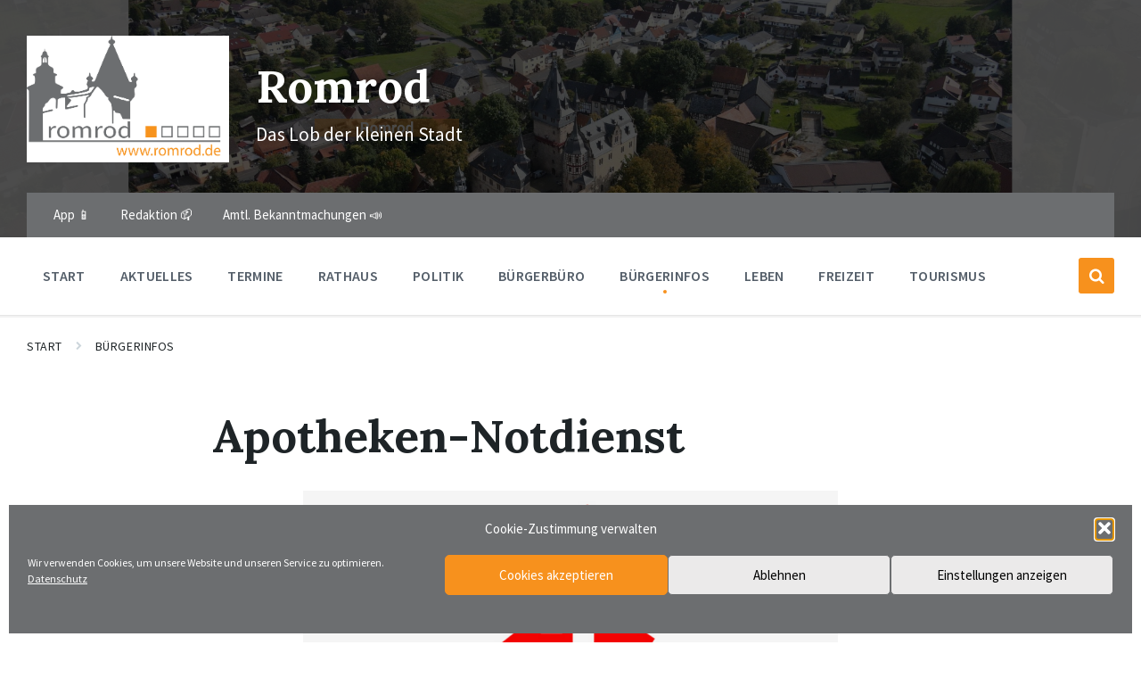

--- FILE ---
content_type: text/html; charset=UTF-8
request_url: https://www.romrod.de/buergerinfos/apotheken-notdienst/
body_size: 19383
content:

<!DOCTYPE html>
<html lang="de-DE">
<head>
    <meta http-equiv="Content-Type" content="text/html; charset=UTF-8">
    <meta name="viewport" content="width=device-width, initial-scale=1.0">
    <link rel="pingback" href="https://www.romrod.de/xmlrpc.php">
    <title>Apotheken-Notdienst &#8211; Romrod</title>
<meta name='robots' content='max-image-preview:large' />
<link rel='dns-prefetch' href='//proxy.infra.prod.landkreise.digital' />
<link rel="alternate" type="application/rss+xml" title="Romrod &raquo; Feed" href="https://www.romrod.de/feed/" />
<link rel="alternate" type="application/rss+xml" title="Romrod &raquo; Kommentar-Feed" href="https://www.romrod.de/comments/feed/" />
<link rel="alternate" title="oEmbed (JSON)" type="application/json+oembed" href="https://www.romrod.de/wp-json/oembed/1.0/embed?url=https%3A%2F%2Fwww.romrod.de%2Fbuergerinfos%2Fapotheken-notdienst%2F" />
<link rel="alternate" title="oEmbed (XML)" type="text/xml+oembed" href="https://www.romrod.de/wp-json/oembed/1.0/embed?url=https%3A%2F%2Fwww.romrod.de%2Fbuergerinfos%2Fapotheken-notdienst%2F&#038;format=xml" />
<style id='wp-img-auto-sizes-contain-inline-css' type='text/css'>
img:is([sizes=auto i],[sizes^="auto," i]){contain-intrinsic-size:3000px 1500px}
/*# sourceURL=wp-img-auto-sizes-contain-inline-css */
</style>
<style id='wp-emoji-styles-inline-css' type='text/css'>

	img.wp-smiley, img.emoji {
		display: inline !important;
		border: none !important;
		box-shadow: none !important;
		height: 1em !important;
		width: 1em !important;
		margin: 0 0.07em !important;
		vertical-align: -0.1em !important;
		background: none !important;
		padding: 0 !important;
	}
/*# sourceURL=wp-emoji-styles-inline-css */
</style>
<style id='wp-block-library-inline-css' type='text/css'>
:root{--wp-block-synced-color:#7a00df;--wp-block-synced-color--rgb:122,0,223;--wp-bound-block-color:var(--wp-block-synced-color);--wp-editor-canvas-background:#ddd;--wp-admin-theme-color:#007cba;--wp-admin-theme-color--rgb:0,124,186;--wp-admin-theme-color-darker-10:#006ba1;--wp-admin-theme-color-darker-10--rgb:0,107,160.5;--wp-admin-theme-color-darker-20:#005a87;--wp-admin-theme-color-darker-20--rgb:0,90,135;--wp-admin-border-width-focus:2px}@media (min-resolution:192dpi){:root{--wp-admin-border-width-focus:1.5px}}.wp-element-button{cursor:pointer}:root .has-very-light-gray-background-color{background-color:#eee}:root .has-very-dark-gray-background-color{background-color:#313131}:root .has-very-light-gray-color{color:#eee}:root .has-very-dark-gray-color{color:#313131}:root .has-vivid-green-cyan-to-vivid-cyan-blue-gradient-background{background:linear-gradient(135deg,#00d084,#0693e3)}:root .has-purple-crush-gradient-background{background:linear-gradient(135deg,#34e2e4,#4721fb 50%,#ab1dfe)}:root .has-hazy-dawn-gradient-background{background:linear-gradient(135deg,#faaca8,#dad0ec)}:root .has-subdued-olive-gradient-background{background:linear-gradient(135deg,#fafae1,#67a671)}:root .has-atomic-cream-gradient-background{background:linear-gradient(135deg,#fdd79a,#004a59)}:root .has-nightshade-gradient-background{background:linear-gradient(135deg,#330968,#31cdcf)}:root .has-midnight-gradient-background{background:linear-gradient(135deg,#020381,#2874fc)}:root{--wp--preset--font-size--normal:16px;--wp--preset--font-size--huge:42px}.has-regular-font-size{font-size:1em}.has-larger-font-size{font-size:2.625em}.has-normal-font-size{font-size:var(--wp--preset--font-size--normal)}.has-huge-font-size{font-size:var(--wp--preset--font-size--huge)}.has-text-align-center{text-align:center}.has-text-align-left{text-align:left}.has-text-align-right{text-align:right}.has-fit-text{white-space:nowrap!important}#end-resizable-editor-section{display:none}.aligncenter{clear:both}.items-justified-left{justify-content:flex-start}.items-justified-center{justify-content:center}.items-justified-right{justify-content:flex-end}.items-justified-space-between{justify-content:space-between}.screen-reader-text{border:0;clip-path:inset(50%);height:1px;margin:-1px;overflow:hidden;padding:0;position:absolute;width:1px;word-wrap:normal!important}.screen-reader-text:focus{background-color:#ddd;clip-path:none;color:#444;display:block;font-size:1em;height:auto;left:5px;line-height:normal;padding:15px 23px 14px;text-decoration:none;top:5px;width:auto;z-index:100000}html :where(.has-border-color){border-style:solid}html :where([style*=border-top-color]){border-top-style:solid}html :where([style*=border-right-color]){border-right-style:solid}html :where([style*=border-bottom-color]){border-bottom-style:solid}html :where([style*=border-left-color]){border-left-style:solid}html :where([style*=border-width]){border-style:solid}html :where([style*=border-top-width]){border-top-style:solid}html :where([style*=border-right-width]){border-right-style:solid}html :where([style*=border-bottom-width]){border-bottom-style:solid}html :where([style*=border-left-width]){border-left-style:solid}html :where(img[class*=wp-image-]){height:auto;max-width:100%}:where(figure){margin:0 0 1em}html :where(.is-position-sticky){--wp-admin--admin-bar--position-offset:var(--wp-admin--admin-bar--height,0px)}@media screen and (max-width:600px){html :where(.is-position-sticky){--wp-admin--admin-bar--position-offset:0px}}

/*# sourceURL=wp-block-library-inline-css */
</style><style id='global-styles-inline-css' type='text/css'>
:root{--wp--preset--aspect-ratio--square: 1;--wp--preset--aspect-ratio--4-3: 4/3;--wp--preset--aspect-ratio--3-4: 3/4;--wp--preset--aspect-ratio--3-2: 3/2;--wp--preset--aspect-ratio--2-3: 2/3;--wp--preset--aspect-ratio--16-9: 16/9;--wp--preset--aspect-ratio--9-16: 9/16;--wp--preset--color--black: #000000;--wp--preset--color--cyan-bluish-gray: #abb8c3;--wp--preset--color--white: #ffffff;--wp--preset--color--pale-pink: #f78da7;--wp--preset--color--vivid-red: #cf2e2e;--wp--preset--color--luminous-vivid-orange: #ff6900;--wp--preset--color--luminous-vivid-amber: #fcb900;--wp--preset--color--light-green-cyan: #7bdcb5;--wp--preset--color--vivid-green-cyan: #00d084;--wp--preset--color--pale-cyan-blue: #8ed1fc;--wp--preset--color--vivid-cyan-blue: #0693e3;--wp--preset--color--vivid-purple: #9b51e0;--wp--preset--gradient--vivid-cyan-blue-to-vivid-purple: linear-gradient(135deg,rgb(6,147,227) 0%,rgb(155,81,224) 100%);--wp--preset--gradient--light-green-cyan-to-vivid-green-cyan: linear-gradient(135deg,rgb(122,220,180) 0%,rgb(0,208,130) 100%);--wp--preset--gradient--luminous-vivid-amber-to-luminous-vivid-orange: linear-gradient(135deg,rgb(252,185,0) 0%,rgb(255,105,0) 100%);--wp--preset--gradient--luminous-vivid-orange-to-vivid-red: linear-gradient(135deg,rgb(255,105,0) 0%,rgb(207,46,46) 100%);--wp--preset--gradient--very-light-gray-to-cyan-bluish-gray: linear-gradient(135deg,rgb(238,238,238) 0%,rgb(169,184,195) 100%);--wp--preset--gradient--cool-to-warm-spectrum: linear-gradient(135deg,rgb(74,234,220) 0%,rgb(151,120,209) 20%,rgb(207,42,186) 40%,rgb(238,44,130) 60%,rgb(251,105,98) 80%,rgb(254,248,76) 100%);--wp--preset--gradient--blush-light-purple: linear-gradient(135deg,rgb(255,206,236) 0%,rgb(152,150,240) 100%);--wp--preset--gradient--blush-bordeaux: linear-gradient(135deg,rgb(254,205,165) 0%,rgb(254,45,45) 50%,rgb(107,0,62) 100%);--wp--preset--gradient--luminous-dusk: linear-gradient(135deg,rgb(255,203,112) 0%,rgb(199,81,192) 50%,rgb(65,88,208) 100%);--wp--preset--gradient--pale-ocean: linear-gradient(135deg,rgb(255,245,203) 0%,rgb(182,227,212) 50%,rgb(51,167,181) 100%);--wp--preset--gradient--electric-grass: linear-gradient(135deg,rgb(202,248,128) 0%,rgb(113,206,126) 100%);--wp--preset--gradient--midnight: linear-gradient(135deg,rgb(2,3,129) 0%,rgb(40,116,252) 100%);--wp--preset--font-size--small: 13px;--wp--preset--font-size--medium: 20px;--wp--preset--font-size--large: 36px;--wp--preset--font-size--x-large: 42px;--wp--preset--spacing--20: 0.44rem;--wp--preset--spacing--30: 0.67rem;--wp--preset--spacing--40: 1rem;--wp--preset--spacing--50: 1.5rem;--wp--preset--spacing--60: 2.25rem;--wp--preset--spacing--70: 3.38rem;--wp--preset--spacing--80: 5.06rem;--wp--preset--shadow--natural: 6px 6px 9px rgba(0, 0, 0, 0.2);--wp--preset--shadow--deep: 12px 12px 50px rgba(0, 0, 0, 0.4);--wp--preset--shadow--sharp: 6px 6px 0px rgba(0, 0, 0, 0.2);--wp--preset--shadow--outlined: 6px 6px 0px -3px rgb(255, 255, 255), 6px 6px rgb(0, 0, 0);--wp--preset--shadow--crisp: 6px 6px 0px rgb(0, 0, 0);}:where(.is-layout-flex){gap: 0.5em;}:where(.is-layout-grid){gap: 0.5em;}body .is-layout-flex{display: flex;}.is-layout-flex{flex-wrap: wrap;align-items: center;}.is-layout-flex > :is(*, div){margin: 0;}body .is-layout-grid{display: grid;}.is-layout-grid > :is(*, div){margin: 0;}:where(.wp-block-columns.is-layout-flex){gap: 2em;}:where(.wp-block-columns.is-layout-grid){gap: 2em;}:where(.wp-block-post-template.is-layout-flex){gap: 1.25em;}:where(.wp-block-post-template.is-layout-grid){gap: 1.25em;}.has-black-color{color: var(--wp--preset--color--black) !important;}.has-cyan-bluish-gray-color{color: var(--wp--preset--color--cyan-bluish-gray) !important;}.has-white-color{color: var(--wp--preset--color--white) !important;}.has-pale-pink-color{color: var(--wp--preset--color--pale-pink) !important;}.has-vivid-red-color{color: var(--wp--preset--color--vivid-red) !important;}.has-luminous-vivid-orange-color{color: var(--wp--preset--color--luminous-vivid-orange) !important;}.has-luminous-vivid-amber-color{color: var(--wp--preset--color--luminous-vivid-amber) !important;}.has-light-green-cyan-color{color: var(--wp--preset--color--light-green-cyan) !important;}.has-vivid-green-cyan-color{color: var(--wp--preset--color--vivid-green-cyan) !important;}.has-pale-cyan-blue-color{color: var(--wp--preset--color--pale-cyan-blue) !important;}.has-vivid-cyan-blue-color{color: var(--wp--preset--color--vivid-cyan-blue) !important;}.has-vivid-purple-color{color: var(--wp--preset--color--vivid-purple) !important;}.has-black-background-color{background-color: var(--wp--preset--color--black) !important;}.has-cyan-bluish-gray-background-color{background-color: var(--wp--preset--color--cyan-bluish-gray) !important;}.has-white-background-color{background-color: var(--wp--preset--color--white) !important;}.has-pale-pink-background-color{background-color: var(--wp--preset--color--pale-pink) !important;}.has-vivid-red-background-color{background-color: var(--wp--preset--color--vivid-red) !important;}.has-luminous-vivid-orange-background-color{background-color: var(--wp--preset--color--luminous-vivid-orange) !important;}.has-luminous-vivid-amber-background-color{background-color: var(--wp--preset--color--luminous-vivid-amber) !important;}.has-light-green-cyan-background-color{background-color: var(--wp--preset--color--light-green-cyan) !important;}.has-vivid-green-cyan-background-color{background-color: var(--wp--preset--color--vivid-green-cyan) !important;}.has-pale-cyan-blue-background-color{background-color: var(--wp--preset--color--pale-cyan-blue) !important;}.has-vivid-cyan-blue-background-color{background-color: var(--wp--preset--color--vivid-cyan-blue) !important;}.has-vivid-purple-background-color{background-color: var(--wp--preset--color--vivid-purple) !important;}.has-black-border-color{border-color: var(--wp--preset--color--black) !important;}.has-cyan-bluish-gray-border-color{border-color: var(--wp--preset--color--cyan-bluish-gray) !important;}.has-white-border-color{border-color: var(--wp--preset--color--white) !important;}.has-pale-pink-border-color{border-color: var(--wp--preset--color--pale-pink) !important;}.has-vivid-red-border-color{border-color: var(--wp--preset--color--vivid-red) !important;}.has-luminous-vivid-orange-border-color{border-color: var(--wp--preset--color--luminous-vivid-orange) !important;}.has-luminous-vivid-amber-border-color{border-color: var(--wp--preset--color--luminous-vivid-amber) !important;}.has-light-green-cyan-border-color{border-color: var(--wp--preset--color--light-green-cyan) !important;}.has-vivid-green-cyan-border-color{border-color: var(--wp--preset--color--vivid-green-cyan) !important;}.has-pale-cyan-blue-border-color{border-color: var(--wp--preset--color--pale-cyan-blue) !important;}.has-vivid-cyan-blue-border-color{border-color: var(--wp--preset--color--vivid-cyan-blue) !important;}.has-vivid-purple-border-color{border-color: var(--wp--preset--color--vivid-purple) !important;}.has-vivid-cyan-blue-to-vivid-purple-gradient-background{background: var(--wp--preset--gradient--vivid-cyan-blue-to-vivid-purple) !important;}.has-light-green-cyan-to-vivid-green-cyan-gradient-background{background: var(--wp--preset--gradient--light-green-cyan-to-vivid-green-cyan) !important;}.has-luminous-vivid-amber-to-luminous-vivid-orange-gradient-background{background: var(--wp--preset--gradient--luminous-vivid-amber-to-luminous-vivid-orange) !important;}.has-luminous-vivid-orange-to-vivid-red-gradient-background{background: var(--wp--preset--gradient--luminous-vivid-orange-to-vivid-red) !important;}.has-very-light-gray-to-cyan-bluish-gray-gradient-background{background: var(--wp--preset--gradient--very-light-gray-to-cyan-bluish-gray) !important;}.has-cool-to-warm-spectrum-gradient-background{background: var(--wp--preset--gradient--cool-to-warm-spectrum) !important;}.has-blush-light-purple-gradient-background{background: var(--wp--preset--gradient--blush-light-purple) !important;}.has-blush-bordeaux-gradient-background{background: var(--wp--preset--gradient--blush-bordeaux) !important;}.has-luminous-dusk-gradient-background{background: var(--wp--preset--gradient--luminous-dusk) !important;}.has-pale-ocean-gradient-background{background: var(--wp--preset--gradient--pale-ocean) !important;}.has-electric-grass-gradient-background{background: var(--wp--preset--gradient--electric-grass) !important;}.has-midnight-gradient-background{background: var(--wp--preset--gradient--midnight) !important;}.has-small-font-size{font-size: var(--wp--preset--font-size--small) !important;}.has-medium-font-size{font-size: var(--wp--preset--font-size--medium) !important;}.has-large-font-size{font-size: var(--wp--preset--font-size--large) !important;}.has-x-large-font-size{font-size: var(--wp--preset--font-size--x-large) !important;}
/*# sourceURL=global-styles-inline-css */
</style>

<style id='classic-theme-styles-inline-css' type='text/css'>
/*! This file is auto-generated */
.wp-block-button__link{color:#fff;background-color:#32373c;border-radius:9999px;box-shadow:none;text-decoration:none;padding:calc(.667em + 2px) calc(1.333em + 2px);font-size:1.125em}.wp-block-file__button{background:#32373c;color:#fff;text-decoration:none}
/*# sourceURL=/wp-includes/css/classic-themes.min.css */
</style>
<link rel='stylesheet' id='contact-form-7-css' href='https://www.romrod.de/wp-content/plugins/contact-form-7/includes/css/styles.css?ver=6.1.4' type='text/css' media='all' />
<link rel='stylesheet' id='dorfpages-style-css' href='https://www.romrod.de/wp-content/plugins/dorfpages/dorfpages.css?ver=6.9' type='text/css' media='all' />
<link rel='stylesheet' id='slf-common-style-css' href='https://www.romrod.de/wp-content/plugins/slf-common/slf-common.css?ver=6.9' type='text/css' media='all' />
<link rel='stylesheet' id='wpbs-style-css' href='https://www.romrod.de/wp-content/plugins/wp-booking-system-premium/assets/css/style-front-end.min.css?ver=5.12.3' type='text/css' media='all' />
<link rel='stylesheet' id='wpbs-style-form-css' href='https://www.romrod.de/wp-content/plugins/wp-booking-system-premium/assets/css/style-front-end-form.min.css?ver=5.12.3' type='text/css' media='all' />
<link rel='stylesheet' id='cmplz-general-css' href='https://www.romrod.de/wp-content/plugins/complianz-gdpr/assets/css/cookieblocker.min.css?ver=1765531502' type='text/css' media='all' />
<link rel='stylesheet' id='lsvr-pressville-main-style-css' href='https://www.romrod.de/wp-content/themes/pressville/style.css?ver=2.6.17' type='text/css' media='all' />
<link rel='stylesheet' id='lsvr-pressville-general-style-css' href='https://www.romrod.de/wp-content/themes/pressville/assets/css/general.css?ver=2.6.17' type='text/css' media='all' />
<style id='lsvr-pressville-general-style-inline-css' type='text/css'>
body, input, textarea, select, button, .is-primary-font, #cancel-comment-reply-link, .lsvr_listing-map__infobox { font-family: 'Source Sans Pro', Arial, sans-serif; }
html, body { font-size: 17px; }
h1, h2, h3, h4, blockquote, .is-secondary-font, .header-menu-primary__item--megamenu .header-menu-primary__item-link--level-1 { font-family: 'Lora', Arial, sans-serif; }
@media ( min-width: 1200px ) { .header-titlebar__logo { max-width: 150px; } } .header-titlebar__logo { max-width: 150px; }
/*# sourceURL=lsvr-pressville-general-style-inline-css */
</style>
<link rel='stylesheet' id='lsvr-pressville-google-fonts-css' href='//proxy.infra.prod.landkreise.digital/fonts/css?family=Source+Sans+Pro%3A400%2C400italic%2C600%2C600italic%2C700%2C700italic%7CLora%3A400%2C400italic%2C700%2C700italic&#038;ver=6.9' type='text/css' media='all' />
<link rel='stylesheet' id='lsvr-pressville-color-scheme-css' href='https://www.romrod.de/wp-content/themes/pressville/assets/css/skins/blue-orange.css?ver=2.6.17' type='text/css' media='all' />
<style id='lsvr-pressville-color-scheme-inline-css' type='text/css'>
body { color: #545e69; }a { color: #f7911d; }abbr { border-color: #545e69; }input, select, textarea { color: #545e69; }.c-alert-message { background-color: rgba( 247, 145, 29, 0.25 ); }.c-alert-message:before { color: #f7911d; }.c-arrow-button__icon { color: #6c6e70; }.c-button { color: #f7911d; border-color: rgba( 247, 145, 29, 0.6 ); }.c-button:hover { border-color: #f7911d; }.c-button:active { border-color: rgba( 247, 145, 29, 0.5 ); }.c-search-form__button { color: #6c6e70; }.header-topbar { background-color: #6c6e70; }@media ( min-width: 992px ) {.header-menu-primary__item-link--level-0 { color: #545e69; }.current-menu-ancestor .header-menu-primary__item-link--level-0,.current-menu-item .header-menu-primary__item-link--level-0 { color: #f7911d; }.current-menu-ancestor .header-menu-primary__item-link--level-0:before,.current-menu-item .header-menu-primary__item-link--level-0:before { background-color: #f7911d; }.header-menu-primary__item--dropdown .header-menu-primary__item-link { color: #545e69; }.header-menu-primary__item--dropdown .header-menu-primary__item-link:hover { color: #f7911d; }.header-menu-primary__item--dropdown .header-menu-primary__item--level-1.current-menu-ancestor > .header-menu-primary__item-link,.header-menu-primary__item--dropdown .current-menu-item > .header-menu-primary__item-link { background-color: rgba( 247, 145, 29, 0.2 ); }.header-menu-primary__item--megamenu .header-menu-primary__item-link { color: #545e69; }.header-menu-primary__item--megamenu .header-menu-primary__item-link:hover { color: #f7911d; }.header-menu-primary__item--megamenu .header-menu-primary__item-link--level-1 { color: #6c6e70; }.header-menu-primary__item--megamenu .header-menu-primary__submenu--level-1 .current-menu-item > .header-menu-primary__item-link { background-color: rgba( 247, 145, 29, 0.2 ); }}.header-search__toggle { background-color: #f7911d; }.header-search__submit { color: #6c6e70; }.header-search__filter-label--active { background-color: #f7911d; }.header-languages-mobile__item--active .header-languages-mobile__item-link { color: #f7911d; }.header-languages-mobile__toggle { background-color: #f7911d; }.header-languages-mobile__toggle:before { border-bottom-color: #f7911d; }.header-mobile-toggle { background-color: #6c6e70; }.post-archive-categories__icon { color: #f7911d; }.post-archive-categories__item:before { background-color: #545e69; }.post-archive-categories__item-link { color: #6c6e70; }.post-archive-filter__option--datepicker:after { color: #6c6e70; }.post-archive-filter__submit-button { background-color: #f7911d; }.post-archive-filter__reset-button { color: #6c6e70; }.post__category-link,.post__meta-author-link,.post__meta-location .post__location-link { color: #f7911d; }.post-password-form input[type="submit"] { background-color: #6c6e70; }.post__tags .post__term-link { color: #6c6e70; border-color: rgba( 108, 110, 112, 0.4 ); }.post__tags .post__term-link:hover { background-color: #6c6e70; }.post-comments__list .comment-reply-link { color: #f7911d; border-color: rgba( 247, 145, 29, 0.6 ); }.post-comments__list .comment-reply-link:hover { border-color: #f7911d; }.post-comments__list .comment-reply-link:active { border-color: rgba( 247, 145, 29, 0.5 ); }.comment-form .submit { background-color: #6c6e70; }.post-pagination__item-link,.post-pagination__number-link { color: #6c6e70; }.post-pagination__number-link:hover { background-color: #f7911d;  }.navigation.pagination a { color: #6c6e70; }.navigation.pagination .page-numbers.current,.navigation.pagination .page-numbers:not( .next ):not( .prev ):not( .dots ):hover { background-color: #f7911d; }.blog-post-archive .post__title-link { color: #6c6e70; }.blog-post-archive--grid .post__categories-link { color: rgba( 108, 110, 112, 0.8 ); }.blog-post-archive--grid .has-post-thumbnail:hover .post__bg { background-color: rgba( 247, 145, 29, 0.65 ); }.lsvr_listing-map__infobox-title-link { color: #6c6e70; }.lsvr_listing-map__marker-inner { background-color: #6c6e70; border-color: #6c6e70; }.lsvr_listing-map__marker-inner:before { border-top-color: #6c6e70; }.lsvr_listing-post-archive--default .post__title-link { color: #6c6e70; }.lsvr_listing-post-archive--grid  .post__meta { background-color: rgba( 247, 145, 29, 0.9 ); }.lsvr_listing-post-single .post__social-link:hover { background-color: #f7911d; }.lsvr_listing-post-single .post__contact-item-icon:before { color: #f7911d; }.lsvr_listing-post-single .post__contact-item a { color: #6c6e70; }.lsvr_listing-post-single .post__addressmap { background-color: #f7911d; }.lsvr_listing-post-single .post__address:before { color: #f7911d; }.lsvr_event-post-archive--default .post__title-link { color: #6c6e70; }.lsvr_event-post-archive--grid .post__date { background-color: rgba( 247, 145, 29, 0.9 ); }.lsvr_event-post-archive--grid .post.has-post-thumbnail:hover .post__bg { background-color: rgba( 247, 145, 29, 0.4 ); }.lsvr_event-post-archive--timeline .post__inner:before { background-color: #f7911d; }.lsvr_event-post-archive--timeline .post__title-link { color: #6c6e70; }.lsvr_event-post-single .post__status { background-color: rgba( 247, 145, 29, 0.2 ); }.lsvr_event-post-single .post__status:before { color: rgba( 247, 145, 29, 0.4 ); }.lsvr_event-post-single .post__info-item-icon:before { color: #f7911d; }.lsvr_gallery-post-archive--default .post__title-link { color: #6c6e70; }.lsvr_gallery-post-archive--grid .post:hover .post__bg { background-color: rgba( 247, 145, 29, 0.4 ); }.lsvr_document-post-archive--default .post__title-link { color: #6c6e70; }.lsvr_document-post-archive--categorized-attachments .post-tree__item-icon--folder { color: #6c6e70; }.lsvr_document-post-archive--categorized-attachments .post-tree__item-toggle-icon { color: #6c6e70; }.lsvr_document-post-single .post__meta-item:before { color: #f7911d; }.lsvr_person-post-page .post__social-link:hover { background-color: #f7911d; }.lsvr_person-post-page .post__contact-item-icon { color: #f7911d; }.lsvr_person-post-page .post__contact-item > a { color: #6c6e70; }.lsvr_person-post-archive .post__title-link { color: #6c6e70; }.lsvr_person-post-archive .post__subtitle { color: #f7911d; }.lsvr_person-post-single .post__subtitle { color: #f7911d; }.search-results-page__item-title-link { color: #6c6e70; }.back-to-top__link { background-color: #f7911d; }.widget__title { color: #545e69; }.widget__more-link { color: #f7911d; border-color: rgba( 247, 145, 29, 0.6 ); }.widget__more-link:hover { border-color: rgba( 247, 145, 29, 1 ); }.widget__more-link:active { border-color: rgba( 247, 145, 29, 0.5 ); }.lsvr-pressville-weather-widget__time-title,.lsvr-pressville-weather-widget__weather-item-title { color: #6c6e70; }.lsvr-pressville-weather-widget__weather-item-icon { color: #f7911d; }.lsvr-post-featured-widget__title-link { color: #6c6e70; }.lsvr-post-featured-widget__category-link { color: #f7911d; }.lsvr_notice-list-widget__item-title-link { color: #6c6e70; }.lsvr_notice-list-widget__item-category-link { color: #f7911d; }.lsvr_listing-list-widget__item-title-link { color: #6c6e70; }.lsvr_listing-featured-widget__title-link { color: #6c6e70; }.lsvr_event-list-widget__item-title-link { color: #6c6e70; }.lsvr_event-list-widget__item-date-month { background-color: #6c6e70; }.lsvr_event-calendar-widget__nav-btn { color: #6c6e70; }.lsvr_event-calendar-widget__day--has-events > .lsvr_event-calendar-widget__day-cell:after { background-color: #f7911d; }.lsvr_event-calendar-widget__day--current > .lsvr_event-calendar-widget__day-cell { color: #6c6e70; }.lsvr_event-featured-widget__title-link { color: #6c6e70; }.lsvr_event-filter-widget__option--datepicker:after { color: #6c6e70; }.lsvr_event-filter-widget__submit-button { background-color: #f7911d; }.lsvr_gallery-list-widget__item-title-link { color: #6c6e70; }.lsvr_gallery-featured-widget__title-link { color: #6c6e70; }.lsvr_document-list-widget__item-title-link { color: #6c6e70; }.lsvr_document-featured-widget__title-link { color: #6c6e70; }.lsvr_person-list-widget__item-title-link { color: #6c6e70; }.lsvr_person-list-widget__item-subtitle { color: #f7911d; }.lsvr_person-list-widget__item-social-link:hover { background-color: #f7911d; }.lsvr_person-featured-widget__title-link { color: #6c6e70; }.lsvr_person-featured-widget__subtitle { color: #f7911d; }.lsvr_person-featured-widget__social-link:hover { background-color: #f7911d; }.widget_display_search .button { color: #f7911d; border-color: rgba( 247, 145, 29, 0.6 ); }.widget_display_search .button:hover { border-color: #f7911d; }.widget_display_search .button:active { border-color: rgba( 247, 145, 29, 0.5 ); }.bbp_widget_login .bbp-submit-wrapper .button { color: #f7911d; border-color: rgba( 247, 145, 29, 0.6 ); }.bbp_widget_login .bbp-submit-wrapper .button:hover { border-color: #f7911d; }.bbp_widget_login .bbp-submit-wrapper .button:active { border-color: rgba( 247, 145, 29, 0.5 ); }.lsvr-pressville-post-grid__post-event-date { background-color: rgba( 247, 145, 29, 0.9 ); }.lsvr-pressville-post-grid__post-badge { background-color: rgba( 247, 145, 29, 0.9 ); }.lsvr-pressville-post-grid__post.has-post-thumbnail:hover .lsvr-pressville-post-grid__post-bg { background-color: rgba( 247, 145, 29, 0.5 ); }.lsvr-pressville-sitemap__item-link--level-0 { color: #6c6e70; }.lsvr-pressville-sitemap__toggle { color: #f7911d; }.lsvr-button { color: #f7911d; border-color: rgba( 247, 145, 29, 0.6 ); }.lsvr-button:hover { border-color: #f7911d; }.lsvr-button:active { border-color: rgba( 247, 145, 29, 0.5 ); }.lsvr-cta__button-link { color: #f7911d; border-color: rgba( 247, 145, 29, 0.6 ); }.lsvr-cta__button-link:hover { border-color: #f7911d; }.lsvr-cta__button-link:active { border-color: rgba( 247, 145, 29, 0.5 ); }.lsvr-pricing-table__title { background-color: #f7911d; }.lsvr-pricing-table__price-value { color: #6c6e70; }.lsvr-pricing-table__button-link { color: #f7911d; border-color: rgba( 247, 145, 29, 0.6 ); }.lsvr-pricing-table__button-link:hover { border-color: #f7911d; }.lsvr-pricing-table__button-link:active { border-color: rgba( 247, 145, 29, 0.5 ); }.lsvr-counter__number { color: #6c6e70; }.lsvr-feature__icon { color: #6c6e70; }.lsvr-progress-bar__bar-inner { background-color: #6c6e70; }.bbp-submit-wrapper button { border-color: #6c6e70; background-color: #6c6e70; }div.bbp-template-notice,div.bbp-template-notice.info { background-color: rgba( 247, 145, 29, 0.25 ); }div.bbp-template-notice:before,div.bbp-template-notice.info:before { color: #f7911d; }div.bbp-template-notice p { color: #545e69; }div.bbp-template-notice a { color: #f7911d; }div.bbp-template-notice a:hover { color: #f7911d; }#bbpress-forums .bbp-reply-content #subscription-toggle a { color: #6c6e70; }#bbpress-forums .bbp-pagination-links .page-numbers.current { background-color: #6c6e70; }#bbpress-forums #bbp-your-profile fieldset input,#bbpress-forums #bbp-your-profile fieldset textarea { color: #545e69; }#bbpress-forums #bbp-your-profile #bbp_user_edit_submit { border-color: #6c6e70; background-color: #6c6e70; }.lsvr-datepicker .ui-datepicker-prev,.lsvr-datepicker .ui-datepicker-next { color: #6c6e70; }.lsvr-datepicker th { color: #f7911d; }.lsvr-datepicker td a { color: #545e69; }.lsvr-datepicker .ui-state-active { color: #6c6e70; }@media ( max-width: 991px ) {.header-topbar { background-color: #f6f5f5; }.header-menu-secondary__list a { color: #6c6e70; }.header-menu-primary__item-link { color: #545e69; }.header-menu-primary__item-link--level-0 { color: #545e69; }.header-menu-primary__submenu-toggle-icon--active { color: #f7911d; }}
/*# sourceURL=lsvr-pressville-color-scheme-inline-css */
</style>
<script type="text/javascript" src="https://www.romrod.de/wp-includes/js/jquery/jquery.min.js?ver=3.7.1" id="jquery-core-js"></script>
<script type="text/javascript" src="https://www.romrod.de/wp-includes/js/jquery/jquery-migrate.min.js?ver=3.4.1" id="jquery-migrate-js"></script>
<script type="text/javascript" id="lsvr-events-scripts-js-extra">
/* <![CDATA[ */
var lsvr_events_ajax_var = {"url":"https://www.romrod.de/wp-admin/admin-ajax.php","nonce":"3d45abbb68"};
//# sourceURL=lsvr-events-scripts-js-extra
/* ]]> */
</script>
<script type="text/javascript" src="https://www.romrod.de/wp-content/plugins/lsvr-events/assets/js/lsvr-events.min.js?ver=1.9.7" id="lsvr-events-scripts-js"></script>
<script type="text/javascript" id="lsvr-pressville-toolkit-weather-widget-js-extra">
/* <![CDATA[ */
var lsvr_pressville_toolkit_ajax_weather_widget_var = {"url":"https://www.romrod.de/wp-admin/admin-ajax.php","nonce":"51bc148dcc"};
//# sourceURL=lsvr-pressville-toolkit-weather-widget-js-extra
/* ]]> */
</script>
<script type="text/javascript" src="https://www.romrod.de/wp-content/plugins/lsvr-pressville-toolkit/assets/js/lsvr-pressville-toolkit-weather-widget.min.js?ver=1.9.9" id="lsvr-pressville-toolkit-weather-widget-js"></script>
<link rel="https://api.w.org/" href="https://www.romrod.de/wp-json/" /><link rel="alternate" title="JSON" type="application/json" href="https://www.romrod.de/wp-json/wp/v2/pages/22197" /><link rel="EditURI" type="application/rsd+xml" title="RSD" href="https://www.romrod.de/xmlrpc.php?rsd" />
<meta name="generator" content="WordPress 6.9" />
<link rel="canonical" href="https://www.romrod.de/buergerinfos/apotheken-notdienst/" />
<link rel='shortlink' href='https://www.romrod.de/?p=22197' />
<style type="text/css"></style>			<style>.cmplz-hidden {
					display: none !important;
				}</style><meta name="generator" content="Powered by WPBakery Page Builder - drag and drop page builder for WordPress."/>
<link rel="icon" href="https://www.romrod.de/wp-content/uploads/sites/651/2022/12/cropped-Favicon-Romrod-32x32.png" sizes="32x32" />
<link rel="icon" href="https://www.romrod.de/wp-content/uploads/sites/651/2022/12/cropped-Favicon-Romrod-192x192.png" sizes="192x192" />
<link rel="apple-touch-icon" href="https://www.romrod.de/wp-content/uploads/sites/651/2022/12/cropped-Favicon-Romrod-180x180.png" />
<meta name="msapplication-TileImage" content="https://www.romrod.de/wp-content/uploads/sites/651/2022/12/cropped-Favicon-Romrod-270x270.png" />
<noscript><style> .wpb_animate_when_almost_visible { opacity: 1; }</style></noscript></head>

<body data-cmplz=1 class="wp-singular page-template page-template-page-templates page-template-narrow page-template-page-templatesnarrow-php page page-id-22197 page-child parent-pageid-21549 wp-custom-logo wp-theme-pressville lsvr-accessibility wpb-js-composer js-comp-ver-6.10.0 vc_responsive">

	
	<!-- WRAPPER : begin -->
	<div id="wrapper">

		
		
	<a href="#main" class="accessibility-link accessibility-link--skip-to-content screen-reader-text">Skip to content</a>

			<a href="#header-menu-primary" class="accessibility-link accessibility-link--skip-to-nav screen-reader-text">Skip to main navigation</a>
	
	<a href="#footer" class="accessibility-link accessibility-link--skip-to-footer screen-reader-text">Skip to footer</a>


		
		<!-- HEADER : begin -->
		<header id="header">
			<div class="header__inner">

				
				
				
				<!-- HEADER TITLEBAR : begin -->
<div  class="header-titlebar header-titlebar--has-topbar header-titlebar--has-logo">

	<div class="header-titlebar__inner">
		<div class="lsvr-container">

			
			
	<!-- HEADER BRANDING : begin -->
	<div class="header-titlebar__logo">
		<a href="https://www.romrod.de/" class="header-titlebar__logo-link"
			aria-label="Site logo">
			<img src="https://www.romrod.de/wp-content/uploads/sites/651/2021/07/cropped-Logo_Romrod.png"
				class="header-titlebar__logo-image"
				alt="Romrod">
		</a>
	</div>
	<!-- HEADER BRANDING : end -->


			
				<div class="header-titlebar__text">

					
						<p class="header-titlebar__title header-titlebar__title--subpage is-secondary-font">
							<a href="https://www.romrod.de/" class="header-titlebar__title-link">
								Romrod							</a>
						</p>

					
					
						<p class="header-titlebar__description">Das Lob der kleinen Stadt</p>

					
				</div>

			
			
		</div>
	</div>

	
	<!-- HEADER TITLEBAR BACKGROUND : begin -->
	<div class="header-titlebar__background header-titlebar__background--align-center header-titlebar__background--slideshow"
		data-slideshow-speed="10">

		
			
				<div class="header-titlebar__background-image header-titlebar__background-image--default"
					style="background-image: url('https://www.romrod.de/wp-content/uploads/sites/651/2021/11/Romrod-1.png'); "></div>

			
				<div class="header-titlebar__background-image"
					style="background-image: url('https://www.romrod.de/wp-content/uploads/sites/651/2021/11/Zell.png'); "></div>

			
				<div class="header-titlebar__background-image"
					style="background-image: url('https://www.romrod.de/wp-content/uploads/sites/651/2021/11/Strebendorf.png'); "></div>

			
				<div class="header-titlebar__background-image"
					style="background-image: url('https://www.romrod.de/wp-content/uploads/sites/651/2021/11/Ober-Breidenbach.png'); "></div>

			
				<div class="header-titlebar__background-image"
					style="background-image: url('https://www.romrod.de/wp-content/uploads/sites/651/2021/11/Nieder-Breidenbach.png'); "></div>

			
		
	</div>
	<!-- HEADER TITLEBAR BACKGROUND : end -->


<span class="header-titlebar__overlay"  style="opacity: 0.7;filter: alpha(opacity=0.7);"></span>
</div>
<!-- HEADER TITLEBAR : end -->
				
				<!-- HEADER MOBILE TOGGLE : begin -->
<button id="header-mobile-toggle" type="button"
	class="header-mobile-toggle" title="Expand menu"
	aria-controls="header__navgroup"
    aria-haspopup="true"
    aria-expanded="false"
	data-label-expand-popup="Expand menu"
    data-label-collapse-popup="Collapse menu">
	Menü	<span class="header-mobile-toggle__icon1" aria-hidden="true"></span>
	<span class="header-mobile-toggle__icon2" aria-hidden="true"></span>
</button>
<!-- HEADER MOBILE TOGGLE : end -->
				
				<!-- HEADER NAV GROUP : begin -->
				<div id="header__navgroup" class="header__navgroup"
					data-aria-labelledby="header-mobile-toggle">

					
					
	<!-- HEADER TOPBAR WRAPPER : begin -->
	<div class="header-topbar__wrapper">
		<div class="lsvr-container">

			
			<!-- HEADER TOPBAR : begin -->
			<div class="header-topbar">
				<div class="header-topbar__inner">

					
					
	<!-- SECONDARY HEADER MENU : begin -->
	<nav class="header-menu-secondary"

					 aria-label="Sekundäres Menü"
		>

	    <ul id="menu-sekundaeres-menue" class="header-menu-secondary__list" role="menu">
        	<li class="header-menu-secondary__item header-menu-secondary__item--level-0 menu-item menu-item-type-post_type menu-item-object-page"
                role="presentation">

                <a href="https://www.romrod.de/app/"
                	class="header-menu-secondary__item-link header-menu-secondary__item-link--level-0"
                    role="menuitem"

                                    	>

                    App &#128241;</a>

            
            </li>

            
        	<li class="header-menu-secondary__item header-menu-secondary__item--level-0 menu-item menu-item-type-post_type menu-item-object-page"
                role="presentation">

                <a href="https://www.romrod.de/rathaus/stadtverwaltung/kontakt/"
                	class="header-menu-secondary__item-link header-menu-secondary__item-link--level-0"
                    role="menuitem"

                                    	>

                    Redaktion &#128235;</a>

            
            </li>

            
        	<li class="header-menu-secondary__item header-menu-secondary__item--level-0 menu-item menu-item-type-taxonomy menu-item-object-category"
                role="presentation">

                <a href="https://www.romrod.de/category/amtliche-bekanntmachungen/"
                	class="header-menu-secondary__item-link header-menu-secondary__item-link--level-0"
                    role="menuitem"

                                    	>

                    Amtl. Bekanntmachungen 📣</a>

            
            </li>

            </ul>
	</nav>
	<!-- SECONDARY HEADER MENU : end -->


					
					
					
				</div>
			</div>
			<!-- HEADER TOPBAR : end -->

			
		</div>
	</div>
	<!-- HEADER TOPBAR WRAPPER : end -->


					
					
	
	<!-- HEADER NAVBAR : begin -->
	<div  class="header-navbar header-navbar--is-sticky">
		<div class="header-navbar__inner">
			<div class="lsvr-container">
				<div class="header-navbar__content">

					
					
	<!-- HEADER MENU : begin -->
	<nav id="header-menu-primary" class="header-menu-primary"
        data-label-expand-popup="Expand submenu"
        data-label-collapse-popup="Collapse submenu"

					aria-label="Hauptmenü"
		>

	    <ul id="menu-hauptmenue" class="header-menu-primary__list" role="menu">
            
        	<li id="header-menu-primary__item-21585"
                class="header-menu-primary__item header-menu-primary__item--level-0 menu-item menu-item-type-post_type menu-item-object-page menu-item-home header-menu-primary__item--dropdown"
                role="presentation">

                <a href="https://www.romrod.de/"
                    id="header-menu-primary__item-link-21585"
                	class="header-menu-primary__item-link header-menu-primary__item-link--level-0"
                    role="menuitem"

                    
                                    	>

                    Start</a>

            
            </li>

            
            
        	<li id="header-menu-primary__item-152"
                class="header-menu-primary__item header-menu-primary__item--level-0 menu-item menu-item-type-post_type menu-item-object-page header-menu-primary__item--dropdown"
                role="presentation">

                <a href="https://www.romrod.de/aktuelles/"
                    id="header-menu-primary__item-link-152"
                	class="header-menu-primary__item-link header-menu-primary__item-link--level-0"
                    role="menuitem"

                    
                                    	>

                    Aktuelles</a>

            
            </li>

            
            
        	<li id="header-menu-primary__item-338"
                class="header-menu-primary__item header-menu-primary__item--level-0 menu-item menu-item-type-custom menu-item-object-custom header-menu-primary__item--dropdown"
                role="presentation">

                <a href="/veranstaltungen/"
                    id="header-menu-primary__item-link-338"
                	class="header-menu-primary__item-link header-menu-primary__item-link--level-0"
                    role="menuitem"

                    
                                    	>

                    Termine</a>

            
            </li>

            
            
        	<li id="header-menu-primary__item-21599"
                class="header-menu-primary__item header-menu-primary__item--level-0 menu-item menu-item-type-post_type menu-item-object-page menu-item-has-children header-menu-primary__item--dropdown"
                role="presentation">

                <a href="https://www.romrod.de/rathaus/"
                    id="header-menu-primary__item-link-21599"
                	class="header-menu-primary__item-link header-menu-primary__item-link--level-0"
                    role="menuitem"

                    
                        aria-owns="header-menu-primary__submenu-21599"
                        aria-controls="header-menu-primary__submenu-21599"
                        aria-haspopup="true"
                        aria-expanded="false"

                    
                                    	>

                    Rathaus</a>

            
            <button id="header-menu-primary__submenu-toggle-21599"
                class="header-menu-primary__submenu-toggle header-menu-primary__submenu-toggle--level-0" type="button"
                title="Expand submenu"
                aria-controls="header-menu-primary__submenu-21599"
                aria-haspopup="true"
                aria-expanded="false">
                <span class="header-menu-primary__submenu-toggle-icon" aria-hidden="true"></span>
            </button>

        	<ul id="header-menu-primary__submenu-21599"
                class="header-menu-primary__submenu sub-menu header-menu-primary__submenu--level-0"
                aria-labelledby="header-menu-primary__item-link-21599"
                aria-expanded="false"
                role="menu">

            
            
        	<li id="header-menu-primary__item-24773"
                class="header-menu-primary__item header-menu-primary__item--level-1 menu-item menu-item-type-post_type menu-item-object-page menu-item-has-children"
                role="presentation">

                <a href="https://www.romrod.de/rathaus/stadtverwaltung/"
                    id="header-menu-primary__item-link-24773"
                	class="header-menu-primary__item-link header-menu-primary__item-link--level-1"
                    role="menuitem"

                    
                        aria-owns="header-menu-primary__submenu-24773"
                        aria-controls="header-menu-primary__submenu-24773"
                        aria-haspopup="true"
                        aria-expanded="false"

                    
                                    	>

                    Stadtverwaltung</a>

            
            <button id="header-menu-primary__submenu-toggle-24773"
                class="header-menu-primary__submenu-toggle header-menu-primary__submenu-toggle--level-1" type="button"
                title="Expand submenu"
                aria-controls="header-menu-primary__submenu-24773"
                aria-haspopup="true"
                aria-expanded="false">
                <span class="header-menu-primary__submenu-toggle-icon" aria-hidden="true"></span>
            </button>

        	<ul id="header-menu-primary__submenu-24773"
                class="header-menu-primary__submenu sub-menu header-menu-primary__submenu--level-1"
                aria-labelledby="header-menu-primary__item-link-24773"
                aria-expanded="false"
                role="menu">

            
            
        	<li id="header-menu-primary__item-24776"
                class="header-menu-primary__item header-menu-primary__item--level-2 menu-item menu-item-type-post_type menu-item-object-page"
                role="presentation">

                <a href="https://www.romrod.de/rathaus/stadtverwaltung/ansprechpartner/"
                    id="header-menu-primary__item-link-24776"
                	class="header-menu-primary__item-link header-menu-primary__item-link--level-2"
                    role="menuitem"

                    
                                    	>

                    Ansprechpartner</a>

            
            </li>

            
            
        	<li id="header-menu-primary__item-21600"
                class="header-menu-primary__item header-menu-primary__item--level-2 menu-item menu-item-type-post_type menu-item-object-page"
                role="presentation">

                <a href="https://www.romrod.de/rathaus/stadtverwaltung/gemeindeverwaltungsverband/"
                    id="header-menu-primary__item-link-21600"
                	class="header-menu-primary__item-link header-menu-primary__item-link--level-2"
                    role="menuitem"

                    
                                    	>

                    GVV</a>

            
            </li>

            
            
        	<li id="header-menu-primary__item-22545"
                class="header-menu-primary__item header-menu-primary__item--level-2 menu-item menu-item-type-post_type menu-item-object-page"
                role="presentation">

                <a href="https://www.romrod.de/rathaus/stadtverwaltung/bauhof/"
                    id="header-menu-primary__item-link-22545"
                	class="header-menu-primary__item-link header-menu-primary__item-link--level-2"
                    role="menuitem"

                    
                                    	>

                    Bauhof</a>

            
            </li>

            
            
        	<li id="header-menu-primary__item-23187"
                class="header-menu-primary__item header-menu-primary__item--level-2 menu-item menu-item-type-post_type menu-item-object-page"
                role="presentation">

                <a href="https://www.romrod.de/rathaus/stadtverwaltung/stellenausschreibungen/"
                    id="header-menu-primary__item-link-23187"
                	class="header-menu-primary__item-link header-menu-primary__item-link--level-2"
                    role="menuitem"

                    
                                    	>

                    Stellenausschreibungen</a>

            
            </li>

            
            
        	<li id="header-menu-primary__item-23014"
                class="header-menu-primary__item header-menu-primary__item--level-2 menu-item menu-item-type-post_type menu-item-object-page"
                role="presentation">

                <a href="https://www.romrod.de/rathaus/stadtverwaltung/kontakt/"
                    id="header-menu-primary__item-link-23014"
                	class="header-menu-primary__item-link header-menu-primary__item-link--level-2"
                    role="menuitem"

                    
                                    	>

                    Kontakt &amp; Anfahrt</a>

            
            </li>

            
        	</ul>

            
            </li>

            
            
        	<li id="header-menu-primary__item-43404"
                class="header-menu-primary__item header-menu-primary__item--level-1 menu-item menu-item-type-custom menu-item-object-custom"
                role="presentation">

                <a href="https://www.romrod.de/category/amtliche-bekanntmachungen/"
                    id="header-menu-primary__item-link-43404"
                	class="header-menu-primary__item-link header-menu-primary__item-link--level-1"
                    role="menuitem"

                    
                                    	>

                    Amtliche Bekanntmachungen</a>

            
            </li>

            
            
        	<li id="header-menu-primary__item-47488"
                class="header-menu-primary__item header-menu-primary__item--level-1 menu-item menu-item-type-post_type menu-item-object-page"
                role="presentation">

                <a href="https://www.romrod.de/rathaus/haushalte/"
                    id="header-menu-primary__item-link-47488"
                	class="header-menu-primary__item-link header-menu-primary__item-link--level-1"
                    role="menuitem"

                    
                                    	>

                    Haushalte</a>

            
            </li>

            
            
        	<li id="header-menu-primary__item-23101"
                class="header-menu-primary__item header-menu-primary__item--level-1 menu-item menu-item-type-custom menu-item-object-custom"
                role="presentation">

                <a href="/downloads/"
                    id="header-menu-primary__item-link-23101"
                	class="header-menu-primary__item-link header-menu-primary__item-link--level-1"
                    role="menuitem"

                    
                                    	>

                    Formulare &amp; Dokumente</a>

            
            </li>

            
            
        	<li id="header-menu-primary__item-23010"
                class="header-menu-primary__item header-menu-primary__item--level-1 menu-item menu-item-type-post_type menu-item-object-page"
                role="presentation">

                <a href="https://www.romrod.de/rathaus/satzungsverzeichnis/"
                    id="header-menu-primary__item-link-23010"
                	class="header-menu-primary__item-link header-menu-primary__item-link--level-1"
                    role="menuitem"

                    
                                    	>

                    Satzungsverzeichnis</a>

            
            </li>

            
            
        	<li id="header-menu-primary__item-23012"
                class="header-menu-primary__item header-menu-primary__item--level-1 menu-item menu-item-type-post_type menu-item-object-page"
                role="presentation">

                <a href="https://www.romrod.de/rathaus/bauleitplanung/"
                    id="header-menu-primary__item-link-23012"
                	class="header-menu-primary__item-link header-menu-primary__item-link--level-1"
                    role="menuitem"

                    
                                    	>

                    Bauleitplanung</a>

            
            </li>

            
            
        	<li id="header-menu-primary__item-23013"
                class="header-menu-primary__item header-menu-primary__item--level-1 menu-item menu-item-type-post_type menu-item-object-page"
                role="presentation">

                <a href="https://www.romrod.de/rathaus/foerderprogramme/"
                    id="header-menu-primary__item-link-23013"
                	class="header-menu-primary__item-link header-menu-primary__item-link--level-1"
                    role="menuitem"

                    
                                    	>

                    Förderprogramme</a>

            
            </li>

            
        	</ul>

            
            </li>

            
            
        	<li id="header-menu-primary__item-21622"
                class="header-menu-primary__item header-menu-primary__item--level-0 menu-item menu-item-type-post_type menu-item-object-page menu-item-has-children header-menu-primary__item--dropdown"
                role="presentation">

                <a href="https://www.romrod.de/politik/"
                    id="header-menu-primary__item-link-21622"
                	class="header-menu-primary__item-link header-menu-primary__item-link--level-0"
                    role="menuitem"

                    
                        aria-owns="header-menu-primary__submenu-21622"
                        aria-controls="header-menu-primary__submenu-21622"
                        aria-haspopup="true"
                        aria-expanded="false"

                    
                                    	>

                    Politik</a>

            
            <button id="header-menu-primary__submenu-toggle-21622"
                class="header-menu-primary__submenu-toggle header-menu-primary__submenu-toggle--level-0" type="button"
                title="Expand submenu"
                aria-controls="header-menu-primary__submenu-21622"
                aria-haspopup="true"
                aria-expanded="false">
                <span class="header-menu-primary__submenu-toggle-icon" aria-hidden="true"></span>
            </button>

        	<ul id="header-menu-primary__submenu-21622"
                class="header-menu-primary__submenu sub-menu header-menu-primary__submenu--level-0"
                aria-labelledby="header-menu-primary__item-link-21622"
                aria-expanded="false"
                role="menu">

            
            
        	<li id="header-menu-primary__item-21623"
                class="header-menu-primary__item header-menu-primary__item--level-1 menu-item menu-item-type-post_type menu-item-object-page"
                role="presentation">

                <a href="https://www.romrod.de/politik/magistrat/"
                    id="header-menu-primary__item-link-21623"
                	class="header-menu-primary__item-link header-menu-primary__item-link--level-1"
                    role="menuitem"

                    
                                    	>

                    Magistrat</a>

            
            </li>

            
            
        	<li id="header-menu-primary__item-21624"
                class="header-menu-primary__item header-menu-primary__item--level-1 menu-item menu-item-type-post_type menu-item-object-page"
                role="presentation">

                <a href="https://www.romrod.de/politik/stadtverordnete/"
                    id="header-menu-primary__item-link-21624"
                	class="header-menu-primary__item-link header-menu-primary__item-link--level-1"
                    role="menuitem"

                    
                                    	>

                    Stadtverordnete</a>

            
            </li>

            
            
        	<li id="header-menu-primary__item-21855"
                class="header-menu-primary__item header-menu-primary__item--level-1 menu-item menu-item-type-post_type menu-item-object-page"
                role="presentation">

                <a href="https://www.romrod.de/politik/ausschuesse/"
                    id="header-menu-primary__item-link-21855"
                	class="header-menu-primary__item-link header-menu-primary__item-link--level-1"
                    role="menuitem"

                    
                                    	>

                    Ausschüsse</a>

            
            </li>

            
            
        	<li id="header-menu-primary__item-21630"
                class="header-menu-primary__item header-menu-primary__item--level-1 menu-item menu-item-type-post_type menu-item-object-page"
                role="presentation">

                <a href="https://www.romrod.de/politik/ortsbeiraete-ortsvorsteher/"
                    id="header-menu-primary__item-link-21630"
                	class="header-menu-primary__item-link header-menu-primary__item-link--level-1"
                    role="menuitem"

                    
                                    	>

                    Ortsbeiräte &amp; Ortsvorsteher</a>

            
            </li>

            
            
        	<li id="header-menu-primary__item-23148"
                class="header-menu-primary__item header-menu-primary__item--level-1 menu-item menu-item-type-post_type menu-item-object-page"
                role="presentation">

                <a href="https://www.romrod.de/politik/protokolle/"
                    id="header-menu-primary__item-link-23148"
                	class="header-menu-primary__item-link header-menu-primary__item-link--level-1"
                    role="menuitem"

                    
                                    	>

                    Protokolle</a>

            
            </li>

            
            
        	<li id="header-menu-primary__item-23162"
                class="header-menu-primary__item header-menu-primary__item--level-1 menu-item menu-item-type-post_type menu-item-object-page"
                role="presentation">

                <a href="https://www.romrod.de/politik/wahlen/"
                    id="header-menu-primary__item-link-23162"
                	class="header-menu-primary__item-link header-menu-primary__item-link--level-1"
                    role="menuitem"

                    
                                    	>

                    Wahlen</a>

            
            </li>

            
            
        	<li id="header-menu-primary__item-47442"
                class="header-menu-primary__item header-menu-primary__item--level-1 menu-item menu-item-type-post_type menu-item-object-page"
                role="presentation">

                <a href="https://www.romrod.de/politik/ehrendes-gedenken/"
                    id="header-menu-primary__item-link-47442"
                	class="header-menu-primary__item-link header-menu-primary__item-link--level-1"
                    role="menuitem"

                    
                                    	>

                    Ehrendes Gedenken</a>

            
            </li>

            
        	</ul>

            
            </li>

            
            
        	<li id="header-menu-primary__item-22544"
                class="header-menu-primary__item header-menu-primary__item--level-0 menu-item menu-item-type-post_type menu-item-object-page menu-item-has-children header-menu-primary__item--dropdown"
                role="presentation">

                <a href="https://www.romrod.de/buergerbuero/"
                    id="header-menu-primary__item-link-22544"
                	class="header-menu-primary__item-link header-menu-primary__item-link--level-0"
                    role="menuitem"

                    
                        aria-owns="header-menu-primary__submenu-22544"
                        aria-controls="header-menu-primary__submenu-22544"
                        aria-haspopup="true"
                        aria-expanded="false"

                    
                                    	>

                    Bürgerbüro</a>

            
            <button id="header-menu-primary__submenu-toggle-22544"
                class="header-menu-primary__submenu-toggle header-menu-primary__submenu-toggle--level-0" type="button"
                title="Expand submenu"
                aria-controls="header-menu-primary__submenu-22544"
                aria-haspopup="true"
                aria-expanded="false">
                <span class="header-menu-primary__submenu-toggle-icon" aria-hidden="true"></span>
            </button>

        	<ul id="header-menu-primary__submenu-22544"
                class="header-menu-primary__submenu sub-menu header-menu-primary__submenu--level-0"
                aria-labelledby="header-menu-primary__item-link-22544"
                aria-expanded="false"
                role="menu">

            
            
        	<li id="header-menu-primary__item-45571"
                class="header-menu-primary__item header-menu-primary__item--level-1 menu-item menu-item-type-post_type menu-item-object-page"
                role="presentation">

                <a href="https://www.romrod.de/buergerbuero/online-terminbuchung/"
                    id="header-menu-primary__item-link-45571"
                	class="header-menu-primary__item-link header-menu-primary__item-link--level-1"
                    role="menuitem"

                    
                                    	>

                    Online-Terminbuchung Bürgerbüro</a>

            
            </li>

            
            
        	<li id="header-menu-primary__item-22546"
                class="header-menu-primary__item header-menu-primary__item--level-1 menu-item menu-item-type-post_type menu-item-object-page"
                role="presentation">

                <a href="https://www.romrod.de/buergerbuero/fachbereiche-im-gvv/"
                    id="header-menu-primary__item-link-22546"
                	class="header-menu-primary__item-link header-menu-primary__item-link--level-1"
                    role="menuitem"

                    
                                    	>

                    Fachbereiche im GVV</a>

            
            </li>

            
            
        	<li id="header-menu-primary__item-22852"
                class="header-menu-primary__item header-menu-primary__item--level-1 menu-item menu-item-type-post_type menu-item-object-page"
                role="presentation">

                <a href="https://www.romrod.de/buergerbuero/passwesen/"
                    id="header-menu-primary__item-link-22852"
                	class="header-menu-primary__item-link header-menu-primary__item-link--level-1"
                    role="menuitem"

                    
                                    	>

                    Passwesen</a>

            
            </li>

            
            
        	<li id="header-menu-primary__item-25538"
                class="header-menu-primary__item header-menu-primary__item--level-1 menu-item menu-item-type-post_type menu-item-object-page"
                role="presentation">

                <a href="https://www.romrod.de/buergerbuero/fuehrungszeugnisse/"
                    id="header-menu-primary__item-link-25538"
                	class="header-menu-primary__item-link header-menu-primary__item-link--level-1"
                    role="menuitem"

                    
                                    	>

                    Führungszeugnisse</a>

            
            </li>

            
            
        	<li id="header-menu-primary__item-22554"
                class="header-menu-primary__item header-menu-primary__item--level-1 menu-item menu-item-type-post_type menu-item-object-page"
                role="presentation">

                <a href="https://www.romrod.de/buergerbuero/friedhofsamt/"
                    id="header-menu-primary__item-link-22554"
                	class="header-menu-primary__item-link header-menu-primary__item-link--level-1"
                    role="menuitem"

                    
                                    	>

                    Friedhofsamt</a>

            
            </li>

            
            
        	<li id="header-menu-primary__item-24627"
                class="header-menu-primary__item header-menu-primary__item--level-1 menu-item menu-item-type-post_type menu-item-object-page"
                role="presentation">

                <a href="https://www.romrod.de/buergerbuero/gewerbeamt/"
                    id="header-menu-primary__item-link-24627"
                	class="header-menu-primary__item-link header-menu-primary__item-link--level-1"
                    role="menuitem"

                    
                                    	>

                    Gewerbeamt</a>

            
            </li>

            
            
        	<li id="header-menu-primary__item-22552"
                class="header-menu-primary__item header-menu-primary__item--level-1 menu-item menu-item-type-post_type menu-item-object-page"
                role="presentation">

                <a href="https://www.romrod.de/buergerbuero/parkausweis/"
                    id="header-menu-primary__item-link-22552"
                	class="header-menu-primary__item-link header-menu-primary__item-link--level-1"
                    role="menuitem"

                    
                                    	>

                    Parkausweis</a>

            
            </li>

            
            
        	<li id="header-menu-primary__item-22547"
                class="header-menu-primary__item header-menu-primary__item--level-1 menu-item menu-item-type-post_type menu-item-object-page"
                role="presentation">

                <a href="https://www.romrod.de/buergerbuero/meldeamt/"
                    id="header-menu-primary__item-link-22547"
                	class="header-menu-primary__item-link header-menu-primary__item-link--level-1"
                    role="menuitem"

                    
                                    	>

                    Meldeamt</a>

            
            </li>

            
            
        	<li id="header-menu-primary__item-22553"
                class="header-menu-primary__item header-menu-primary__item--level-1 menu-item menu-item-type-post_type menu-item-object-page"
                role="presentation">

                <a href="https://www.romrod.de/buergerbuero/fischereischein/"
                    id="header-menu-primary__item-link-22553"
                	class="header-menu-primary__item-link header-menu-primary__item-link--level-1"
                    role="menuitem"

                    
                                    	>

                    Fischereischein</a>

            
            </li>

            
            
        	<li id="header-menu-primary__item-22549"
                class="header-menu-primary__item header-menu-primary__item--level-1 menu-item menu-item-type-post_type menu-item-object-page"
                role="presentation">

                <a href="https://www.romrod.de/buergerbuero/kirchenaustritt/"
                    id="header-menu-primary__item-link-22549"
                	class="header-menu-primary__item-link header-menu-primary__item-link--level-1"
                    role="menuitem"

                    
                                    	>

                    Kirchenaustritt</a>

            
            </li>

            
            
        	<li id="header-menu-primary__item-22548"
                class="header-menu-primary__item header-menu-primary__item--level-1 menu-item menu-item-type-post_type menu-item-object-page"
                role="presentation">

                <a href="https://www.romrod.de/buergerbuero/fundbuero/"
                    id="header-menu-primary__item-link-22548"
                	class="header-menu-primary__item-link header-menu-primary__item-link--level-1"
                    role="menuitem"

                    
                                    	>

                    Fundbüro</a>

            
            </li>

            
            
        	<li id="header-menu-primary__item-22550"
                class="header-menu-primary__item header-menu-primary__item--level-1 menu-item menu-item-type-post_type menu-item-object-page"
                role="presentation">

                <a href="https://www.romrod.de/buergerbuero/beantragung-briefwahl/"
                    id="header-menu-primary__item-link-22550"
                	class="header-menu-primary__item-link header-menu-primary__item-link--level-1"
                    role="menuitem"

                    
                                    	>

                    Beantragung Briefwahl</a>

            
            </li>

            
            
        	<li id="header-menu-primary__item-22543"
                class="header-menu-primary__item header-menu-primary__item--level-1 menu-item menu-item-type-post_type menu-item-object-page"
                role="presentation">

                <a href="https://www.romrod.de/buergerinfos/ehrenamtliche-funktionstraeger/"
                    id="header-menu-primary__item-link-22543"
                	class="header-menu-primary__item-link header-menu-primary__item-link--level-1"
                    role="menuitem"

                    
                                    	>

                    Ehrenamtl. Funktionsträger</a>

            
            </li>

            
        	</ul>

            
            </li>

            
            
        	<li id="header-menu-primary__item-21574"
                class="header-menu-primary__item header-menu-primary__item--level-0 menu-item menu-item-type-post_type menu-item-object-page current-page-ancestor current-menu-ancestor current-menu-parent current-page-parent current_page_parent current_page_ancestor menu-item-has-children header-menu-primary__item--dropdown"
                role="presentation">

                <a href="https://www.romrod.de/buergerinfos/"
                    id="header-menu-primary__item-link-21574"
                	class="header-menu-primary__item-link header-menu-primary__item-link--level-0"
                    role="menuitem"

                    
                        aria-owns="header-menu-primary__submenu-21574"
                        aria-controls="header-menu-primary__submenu-21574"
                        aria-haspopup="true"
                        aria-expanded="false"

                    
                                    	>

                    Bürgerinfos</a>

            
            <button id="header-menu-primary__submenu-toggle-21574"
                class="header-menu-primary__submenu-toggle header-menu-primary__submenu-toggle--level-0" type="button"
                title="Expand submenu"
                aria-controls="header-menu-primary__submenu-21574"
                aria-haspopup="true"
                aria-expanded="false">
                <span class="header-menu-primary__submenu-toggle-icon" aria-hidden="true"></span>
            </button>

        	<ul id="header-menu-primary__submenu-21574"
                class="header-menu-primary__submenu sub-menu header-menu-primary__submenu--level-0"
                aria-labelledby="header-menu-primary__item-link-21574"
                aria-expanded="false"
                role="menu">

            
            
        	<li id="header-menu-primary__item-28113"
                class="header-menu-primary__item header-menu-primary__item--level-1 menu-item menu-item-type-post_type menu-item-object-page"
                role="presentation">

                <a href="https://www.romrod.de/app/"
                    id="header-menu-primary__item-link-28113"
                	class="header-menu-primary__item-link header-menu-primary__item-link--level-1"
                    role="menuitem"

                    
                                    	>

                    Download Romrod-App</a>

            
            </li>

            
            
        	<li id="header-menu-primary__item-44325"
                class="header-menu-primary__item header-menu-primary__item--level-1 menu-item menu-item-type-post_type menu-item-object-page"
                role="presentation">

                <a href="https://www.romrod.de/buergerbuero/buergerbus-romrod/"
                    id="header-menu-primary__item-link-44325"
                	class="header-menu-primary__item-link header-menu-primary__item-link--level-1"
                    role="menuitem"

                    
                                    	>

                    BürgerBus Romrod</a>

            
            </li>

            
            
        	<li id="header-menu-primary__item-44343"
                class="header-menu-primary__item header-menu-primary__item--level-1 menu-item menu-item-type-post_type menu-item-object-page"
                role="presentation">

                <a href="https://www.romrod.de/buergerinfos/internetversorgung-romrod/"
                    id="header-menu-primary__item-link-44343"
                	class="header-menu-primary__item-link header-menu-primary__item-link--level-1"
                    role="menuitem"

                    
                     title="Internetversorgung in Romrod"                	>

                    Internetversorgung</a>

            
            </li>

            
            
        	<li id="header-menu-primary__item-26991"
                class="header-menu-primary__item header-menu-primary__item--level-1 menu-item menu-item-type-post_type menu-item-object-page"
                role="presentation">

                <a href="https://www.romrod.de/buergerinfos/buergerpflichten/"
                    id="header-menu-primary__item-link-26991"
                	class="header-menu-primary__item-link header-menu-primary__item-link--level-1"
                    role="menuitem"

                    
                                    	>

                    Bürgerpflichten</a>

            
            </li>

            
            
        	<li id="header-menu-primary__item-36653"
                class="header-menu-primary__item header-menu-primary__item--level-1 menu-item menu-item-type-custom menu-item-object-custom"
                role="presentation">

                <a href="https://iwebgis.com/hessenmaengelmelder/aem/?lon=9.246342409943983&#038;lat=50.7053522547979&#038;zoom=13&#038;select=false"
                    id="header-menu-primary__item-link-36653"
                	class="header-menu-primary__item-link header-menu-primary__item-link--level-1"
                    role="menuitem"

                    
                                    	 target="_blank">

                    Mängelmelder Hessen</a>

            
            </li>

            
            
        	<li id="header-menu-primary__item-24424"
                class="header-menu-primary__item header-menu-primary__item--level-1 menu-item menu-item-type-post_type menu-item-object-page"
                role="presentation">

                <a href="https://www.romrod.de/buergerinfos/bauplaetze-gewerbeflaechen/"
                    id="header-menu-primary__item-link-24424"
                	class="header-menu-primary__item-link header-menu-primary__item-link--level-1"
                    role="menuitem"

                    
                                    	>

                    Bauplätze/Gewerbeflächen</a>

            
            </li>

            
            
        	<li id="header-menu-primary__item-27023"
                class="header-menu-primary__item header-menu-primary__item--level-1 menu-item menu-item-type-post_type menu-item-object-page"
                role="presentation">

                <a href="https://www.romrod.de/buergerinfos/trinkwasseranalyse/"
                    id="header-menu-primary__item-link-27023"
                	class="header-menu-primary__item-link header-menu-primary__item-link--level-1"
                    role="menuitem"

                    
                                    	>

                    Trinkwasseranalyse</a>

            
            </li>

            
            
        	<li id="header-menu-primary__item-32737"
                class="header-menu-primary__item header-menu-primary__item--level-1 menu-item menu-item-type-post_type menu-item-object-page"
                role="presentation">

                <a href="https://www.romrod.de/buergerinfos/abfall/"
                    id="header-menu-primary__item-link-32737"
                	class="header-menu-primary__item-link header-menu-primary__item-link--level-1"
                    role="menuitem"

                    
                                    	>

                    Abfall</a>

            
            </li>

            
            
        	<li id="header-menu-primary__item-22264"
                class="header-menu-primary__item header-menu-primary__item--level-1 menu-item menu-item-type-post_type menu-item-object-page current-menu-item page_item page-item-22197 current_page_item"
                role="presentation">

                <a href="https://www.romrod.de/buergerinfos/apotheken-notdienst/"
                    id="header-menu-primary__item-link-22264"
                	class="header-menu-primary__item-link header-menu-primary__item-link--level-1"
                    role="menuitem"

                    
                                    	>

                    Apotheken-Notdienst</a>

            
            </li>

            
        	</ul>

            
            </li>

            
            
        	<li id="header-menu-primary__item-21575"
                class="header-menu-primary__item header-menu-primary__item--level-0 menu-item menu-item-type-post_type menu-item-object-page menu-item-has-children header-menu-primary__item--dropdown"
                role="presentation">

                <a href="https://www.romrod.de/leben/"
                    id="header-menu-primary__item-link-21575"
                	class="header-menu-primary__item-link header-menu-primary__item-link--level-0"
                    role="menuitem"

                    
                        aria-owns="header-menu-primary__submenu-21575"
                        aria-controls="header-menu-primary__submenu-21575"
                        aria-haspopup="true"
                        aria-expanded="false"

                    
                                    	>

                    Leben</a>

            
            <button id="header-menu-primary__submenu-toggle-21575"
                class="header-menu-primary__submenu-toggle header-menu-primary__submenu-toggle--level-0" type="button"
                title="Expand submenu"
                aria-controls="header-menu-primary__submenu-21575"
                aria-haspopup="true"
                aria-expanded="false">
                <span class="header-menu-primary__submenu-toggle-icon" aria-hidden="true"></span>
            </button>

        	<ul id="header-menu-primary__submenu-21575"
                class="header-menu-primary__submenu sub-menu header-menu-primary__submenu--level-0"
                aria-labelledby="header-menu-primary__item-link-21575"
                aria-expanded="false"
                role="menu">

            
            
        	<li id="header-menu-primary__item-24260"
                class="header-menu-primary__item header-menu-primary__item--level-1 menu-item menu-item-type-post_type menu-item-object-page menu-item-has-children"
                role="presentation">

                <a href="https://www.romrod.de/leben/stadtteile/"
                    id="header-menu-primary__item-link-24260"
                	class="header-menu-primary__item-link header-menu-primary__item-link--level-1"
                    role="menuitem"

                    
                        aria-owns="header-menu-primary__submenu-24260"
                        aria-controls="header-menu-primary__submenu-24260"
                        aria-haspopup="true"
                        aria-expanded="false"

                    
                                    	>

                    Stadtteile</a>

            
            <button id="header-menu-primary__submenu-toggle-24260"
                class="header-menu-primary__submenu-toggle header-menu-primary__submenu-toggle--level-1" type="button"
                title="Expand submenu"
                aria-controls="header-menu-primary__submenu-24260"
                aria-haspopup="true"
                aria-expanded="false">
                <span class="header-menu-primary__submenu-toggle-icon" aria-hidden="true"></span>
            </button>

        	<ul id="header-menu-primary__submenu-24260"
                class="header-menu-primary__submenu sub-menu header-menu-primary__submenu--level-1"
                aria-labelledby="header-menu-primary__item-link-24260"
                aria-expanded="false"
                role="menu">

            
            
        	<li id="header-menu-primary__item-24265"
                class="header-menu-primary__item header-menu-primary__item--level-2 menu-item menu-item-type-post_type menu-item-object-page"
                role="presentation">

                <a href="https://www.romrod.de/leben/stadtteile/romrod/"
                    id="header-menu-primary__item-link-24265"
                	class="header-menu-primary__item-link header-menu-primary__item-link--level-2"
                    role="menuitem"

                    
                                    	>

                    Romrod</a>

            
            </li>

            
            
        	<li id="header-menu-primary__item-24264"
                class="header-menu-primary__item header-menu-primary__item--level-2 menu-item menu-item-type-post_type menu-item-object-page"
                role="presentation">

                <a href="https://www.romrod.de/leben/stadtteile/zell/"
                    id="header-menu-primary__item-link-24264"
                	class="header-menu-primary__item-link header-menu-primary__item-link--level-2"
                    role="menuitem"

                    
                                    	>

                    Zell</a>

            
            </li>

            
            
        	<li id="header-menu-primary__item-24263"
                class="header-menu-primary__item header-menu-primary__item--level-2 menu-item menu-item-type-post_type menu-item-object-page"
                role="presentation">

                <a href="https://www.romrod.de/leben/stadtteile/ober-breidenbach/"
                    id="header-menu-primary__item-link-24263"
                	class="header-menu-primary__item-link header-menu-primary__item-link--level-2"
                    role="menuitem"

                    
                                    	>

                    Ober-Breidenbach</a>

            
            </li>

            
            
        	<li id="header-menu-primary__item-24261"
                class="header-menu-primary__item header-menu-primary__item--level-2 menu-item menu-item-type-post_type menu-item-object-page"
                role="presentation">

                <a href="https://www.romrod.de/leben/stadtteile/nieder-breidenbach/"
                    id="header-menu-primary__item-link-24261"
                	class="header-menu-primary__item-link header-menu-primary__item-link--level-2"
                    role="menuitem"

                    
                                    	>

                    Nieder-Breidenbach</a>

            
            </li>

            
            
        	<li id="header-menu-primary__item-24262"
                class="header-menu-primary__item header-menu-primary__item--level-2 menu-item menu-item-type-post_type menu-item-object-page"
                role="presentation">

                <a href="https://www.romrod.de/leben/stadtteile/strebendorf/"
                    id="header-menu-primary__item-link-24262"
                	class="header-menu-primary__item-link header-menu-primary__item-link--level-2"
                    role="menuitem"

                    
                                    	>

                    Strebendorf</a>

            
            </li>

            
        	</ul>

            
            </li>

            
            
        	<li id="header-menu-primary__item-27789"
                class="header-menu-primary__item header-menu-primary__item--level-1 menu-item menu-item-type-custom menu-item-object-custom"
                role="presentation">

                <a href="/verzeichnis/"
                    id="header-menu-primary__item-link-27789"
                	class="header-menu-primary__item-link header-menu-primary__item-link--level-1"
                    role="menuitem"

                    
                                    	>

                    Ortsverzeichnis</a>

            
            </li>

            
            
        	<li id="header-menu-primary__item-21579"
                class="header-menu-primary__item header-menu-primary__item--level-1 menu-item menu-item-type-post_type menu-item-object-page"
                role="presentation">

                <a href="https://www.romrod.de/leben/wirtschaft/"
                    id="header-menu-primary__item-link-21579"
                	class="header-menu-primary__item-link header-menu-primary__item-link--level-1"
                    role="menuitem"

                    
                                    	>

                    Wirtschaft</a>

            
            </li>

            
            
        	<li id="header-menu-primary__item-21726"
                class="header-menu-primary__item header-menu-primary__item--level-1 menu-item menu-item-type-post_type menu-item-object-page"
                role="presentation">

                <a href="https://www.romrod.de/leben/mgh-romrod/"
                    id="header-menu-primary__item-link-21726"
                	class="header-menu-primary__item-link header-menu-primary__item-link--level-1"
                    role="menuitem"

                    
                                    	>

                    MGH Romrod</a>

            
            </li>

            
            
        	<li id="header-menu-primary__item-34775"
                class="header-menu-primary__item header-menu-primary__item--level-1 menu-item menu-item-type-post_type menu-item-object-page"
                role="presentation">

                <a href="https://www.romrod.de/leben/dorfgemeinschaftshaeuser/"
                    id="header-menu-primary__item-link-34775"
                	class="header-menu-primary__item-link header-menu-primary__item-link--level-1"
                    role="menuitem"

                    
                                    	>

                    Dorfgemeinschaftshäuser</a>

            
            </li>

            
            
        	<li id="header-menu-primary__item-22969"
                class="header-menu-primary__item header-menu-primary__item--level-1 menu-item menu-item-type-post_type menu-item-object-page"
                role="presentation">

                <a href="https://www.romrod.de/leben/kita-schule-kinder/"
                    id="header-menu-primary__item-link-22969"
                	class="header-menu-primary__item-link header-menu-primary__item-link--level-1"
                    role="menuitem"

                    
                                    	>

                    Kita, Schule &amp; Kinderbetreuung</a>

            
            </li>

            
            
        	<li id="header-menu-primary__item-22968"
                class="header-menu-primary__item header-menu-primary__item--level-1 menu-item menu-item-type-post_type menu-item-object-page"
                role="presentation">

                <a href="https://www.romrod.de/leben/jugendraeume/"
                    id="header-menu-primary__item-link-22968"
                	class="header-menu-primary__item-link header-menu-primary__item-link--level-1"
                    role="menuitem"

                    
                                    	>

                    Jugendräume</a>

            
            </li>

            
            
        	<li id="header-menu-primary__item-21703"
                class="header-menu-primary__item header-menu-primary__item--level-1 menu-item menu-item-type-post_type menu-item-object-page"
                role="presentation">

                <a href="https://www.romrod.de/leben/senioren/"
                    id="header-menu-primary__item-link-21703"
                	class="header-menu-primary__item-link header-menu-primary__item-link--level-1"
                    role="menuitem"

                    
                                    	>

                    Senioren</a>

            
            </li>

            
            
        	<li id="header-menu-primary__item-27475"
                class="header-menu-primary__item header-menu-primary__item--level-1 menu-item menu-item-type-post_type menu-item-object-page"
                role="presentation">

                <a href="https://www.romrod.de/leben/kirchen/"
                    id="header-menu-primary__item-link-27475"
                	class="header-menu-primary__item-link header-menu-primary__item-link--level-1"
                    role="menuitem"

                    
                                    	>

                    Kirchen</a>

            
            </li>

            
            
        	<li id="header-menu-primary__item-26379"
                class="header-menu-primary__item header-menu-primary__item--level-1 menu-item menu-item-type-taxonomy menu-item-object-lsvr_listing_tag"
                role="presentation">

                <a href="https://www.romrod.de/verzeichnis-schlagwort/aerzte-gesundheit/"
                    id="header-menu-primary__item-link-26379"
                	class="header-menu-primary__item-link header-menu-primary__item-link--level-1"
                    role="menuitem"

                    
                                    	>

                    Ärzte &amp; Gesundheit</a>

            
            </li>

            
        	</ul>

            
            </li>

            
            
        	<li id="header-menu-primary__item-21578"
                class="header-menu-primary__item header-menu-primary__item--level-0 menu-item menu-item-type-post_type menu-item-object-page menu-item-has-children header-menu-primary__item--dropdown"
                role="presentation">

                <a href="https://www.romrod.de/freizeit/"
                    id="header-menu-primary__item-link-21578"
                	class="header-menu-primary__item-link header-menu-primary__item-link--level-0"
                    role="menuitem"

                    
                        aria-owns="header-menu-primary__submenu-21578"
                        aria-controls="header-menu-primary__submenu-21578"
                        aria-haspopup="true"
                        aria-expanded="false"

                    
                                    	>

                    Freizeit</a>

            
            <button id="header-menu-primary__submenu-toggle-21578"
                class="header-menu-primary__submenu-toggle header-menu-primary__submenu-toggle--level-0" type="button"
                title="Expand submenu"
                aria-controls="header-menu-primary__submenu-21578"
                aria-haspopup="true"
                aria-expanded="false">
                <span class="header-menu-primary__submenu-toggle-icon" aria-hidden="true"></span>
            </button>

        	<ul id="header-menu-primary__submenu-21578"
                class="header-menu-primary__submenu sub-menu header-menu-primary__submenu--level-0"
                aria-labelledby="header-menu-primary__item-link-21578"
                aria-expanded="false"
                role="menu">

            
            
        	<li id="header-menu-primary__item-24006"
                class="header-menu-primary__item header-menu-primary__item--level-1 menu-item menu-item-type-custom menu-item-object-custom"
                role="presentation">

                <a href="/verzeichnis-kategorie/vereine/"
                    id="header-menu-primary__item-link-24006"
                	class="header-menu-primary__item-link header-menu-primary__item-link--level-1"
                    role="menuitem"

                    
                                    	>

                    Vereine</a>

            
            </li>

            
            
        	<li id="header-menu-primary__item-36826"
                class="header-menu-primary__item header-menu-primary__item--level-1 menu-item menu-item-type-post_type menu-item-object-page"
                role="presentation">

                <a href="https://www.romrod.de/wandern-radfahren/"
                    id="header-menu-primary__item-link-36826"
                	class="header-menu-primary__item-link header-menu-primary__item-link--level-1"
                    role="menuitem"

                    
                                    	>

                    Wandern &amp; Radfahren</a>

            
            </li>

            
            
        	<li id="header-menu-primary__item-27184"
                class="header-menu-primary__item header-menu-primary__item--level-1 menu-item menu-item-type-custom menu-item-object-custom"
                role="presentation">

                <a href="/galerien/"
                    id="header-menu-primary__item-link-27184"
                	class="header-menu-primary__item-link header-menu-primary__item-link--level-1"
                    role="menuitem"

                    
                                    	>

                    Fotogalerien</a>

            
            </li>

            
            
        	<li id="header-menu-primary__item-27102"
                class="header-menu-primary__item header-menu-primary__item--level-1 menu-item menu-item-type-post_type menu-item-object-page"
                role="presentation">

                <a href="https://www.romrod.de/partnergemeinde-la-coquille/"
                    id="header-menu-primary__item-link-27102"
                	class="header-menu-primary__item-link header-menu-primary__item-link--level-1"
                    role="menuitem"

                    
                                    	>

                    Partnergemeinde La Coquille</a>

            
            </li>

            
        	</ul>

            
            </li>

            
            
        	<li id="header-menu-primary__item-21580"
                class="header-menu-primary__item header-menu-primary__item--level-0 menu-item menu-item-type-post_type menu-item-object-page menu-item-has-children header-menu-primary__item--dropdown"
                role="presentation">

                <a href="https://www.romrod.de/tourismus/"
                    id="header-menu-primary__item-link-21580"
                	class="header-menu-primary__item-link header-menu-primary__item-link--level-0"
                    role="menuitem"

                    
                        aria-owns="header-menu-primary__submenu-21580"
                        aria-controls="header-menu-primary__submenu-21580"
                        aria-haspopup="true"
                        aria-expanded="false"

                    
                                    	>

                    Tourismus</a>

            
            <button id="header-menu-primary__submenu-toggle-21580"
                class="header-menu-primary__submenu-toggle header-menu-primary__submenu-toggle--level-0" type="button"
                title="Expand submenu"
                aria-controls="header-menu-primary__submenu-21580"
                aria-haspopup="true"
                aria-expanded="false">
                <span class="header-menu-primary__submenu-toggle-icon" aria-hidden="true"></span>
            </button>

        	<ul id="header-menu-primary__submenu-21580"
                class="header-menu-primary__submenu sub-menu header-menu-primary__submenu--level-0"
                aria-labelledby="header-menu-primary__item-link-21580"
                aria-expanded="false"
                role="menu">

            
            
        	<li id="header-menu-primary__item-21872"
                class="header-menu-primary__item header-menu-primary__item--level-1 menu-item menu-item-type-post_type menu-item-object-page"
                role="presentation">

                <a href="https://www.romrod.de/stadtfuehrungen/"
                    id="header-menu-primary__item-link-21872"
                	class="header-menu-primary__item-link header-menu-primary__item-link--level-1"
                    role="menuitem"

                    
                                    	>

                    Stadtführungen</a>

            
            </li>

            
            
        	<li id="header-menu-primary__item-22133"
                class="header-menu-primary__item header-menu-primary__item--level-1 menu-item menu-item-type-custom menu-item-object-custom"
                role="presentation">

                <a href="/verzeichnis-kategorie/sehenswuerdigkeiten/"
                    id="header-menu-primary__item-link-22133"
                	class="header-menu-primary__item-link header-menu-primary__item-link--level-1"
                    role="menuitem"

                    
                                    	>

                    Sehenswürdigkeiten</a>

            
            </li>

            
            
        	<li id="header-menu-primary__item-22253"
                class="header-menu-primary__item header-menu-primary__item--level-1 menu-item menu-item-type-custom menu-item-object-custom"
                role="presentation">

                <a href="/stadtgeschichte/"
                    id="header-menu-primary__item-link-22253"
                	class="header-menu-primary__item-link header-menu-primary__item-link--level-1"
                    role="menuitem"

                    
                                    	>

                    Stadtgeschichte</a>

            
            </li>

            
            
        	<li id="header-menu-primary__item-26338"
                class="header-menu-primary__item header-menu-primary__item--level-1 menu-item menu-item-type-post_type menu-item-object-page"
                role="presentation">

                <a href="https://www.romrod.de/wandern-radfahren/"
                    id="header-menu-primary__item-link-26338"
                	class="header-menu-primary__item-link header-menu-primary__item-link--level-1"
                    role="menuitem"

                    
                                    	>

                    Wandern &amp; Radfahren</a>

            
            </li>

            
            
        	<li id="header-menu-primary__item-26760"
                class="header-menu-primary__item header-menu-primary__item--level-1 menu-item menu-item-type-taxonomy menu-item-object-lsvr_listing_tag"
                role="presentation">

                <a href="https://www.romrod.de/verzeichnis-schlagwort/gastronomie/"
                    id="header-menu-primary__item-link-26760"
                	class="header-menu-primary__item-link header-menu-primary__item-link--level-1"
                    role="menuitem"

                    
                                    	>

                    Gastronomie</a>

            
            </li>

            
            
        	<li id="header-menu-primary__item-27316"
                class="header-menu-primary__item header-menu-primary__item--level-1 menu-item menu-item-type-taxonomy menu-item-object-lsvr_listing_tag"
                role="presentation">

                <a href="https://www.romrod.de/verzeichnis-schlagwort/uebernachtung/"
                    id="header-menu-primary__item-link-27316"
                	class="header-menu-primary__item-link header-menu-primary__item-link--level-1"
                    role="menuitem"

                    
                                    	>

                    Übernachtung</a>

            
            </li>

            
        	</ul>

            
            </li>

            </ul>
	</nav>
	<!-- HEADER MENU : end -->


					
					
	<!-- HEADER SEARCH WRAPPER : begin -->
	<div class="header-search__wrapper">

		<!-- HEADER SEARCH TOGGLE : begin -->
		<button id="header-search-toggle" type="button"
			class="header-search__toggle"
			title="Expand search"
        	data-label-expand-popup="Expand search"
        	data-label-collapse-popup="Collapse search"
            aria-controls="header-search"
            aria-haspopup="true"
            aria-expanded="false">
			<span class="header-search__toggle-icon" aria-hidden="true"></span>
		</button>
		<!-- HEADER SEARCH TOGGLE : end -->

		<!-- HEADER SEARCH : begin -->
		<div id="header-search"
			class="header-search header-search--ajaxed"
			role="group"
			aria-expanded="false">
			<div class="header-search__inner">

				<!-- SEARCH FORM : begin -->
				<form class="header-search__form"
					action="https://www.romrod.de/"
					method="get"
				 	role="search">

					
					<!-- SEARCH OPTIONS : begin -->
					<div class="header-search__options">

						<label for="header-search-input" class="header-search__input-label">Suchen:</label>

						<!-- INPUT WRAPPER : begin -->
						<div class="header-search__input-wrapper">

							<input id="header-search-input" type="text" name="s" autocomplete="off"
								class="header-search__input"
								value=""
								placeholder="Seite durchsuchen"
								aria-label="Search field">

							<button class="header-search__submit" type="submit" title="Submit search">
								<span class="header-search__submit-icon" aria-hidden="true"></span>
							</button>

							<div class="c-spinner header-search__spinner" aria-hidden="true"></div>

						</div>
						<!-- INPUT WRAPPER : end -->

						
					</div>
					<!-- SEARCH OPTIONS : end -->

					<button class="header-search__form-close-button screen-reader-text" type="button">Collapse search</button>

				</form>
				<!-- SEARCH FORM : end -->

				<span class="header-search__arrow" aria-hidden="true"></span>

			</div>
		</div>
		<!-- HEADER SEARCH : end -->

	</div>
	<!-- HEADER SEARCH WRAPPER : end -->


					
				</div>
			</div>
		</div>
	</div>
	<!-- HEADER NAVBAR : end -->

	

					
				</div>
				<!-- HEADER NAV GROUP : end -->

				
			</div>
		</header>
		<!-- HEADER : end -->

		
		<!-- CORE : begin -->
		<div id="core">
			<div class="core__inner">

	
	<!-- BREADCRUMBS : begin -->
	<div id="breadcrumbs">
		<div class="breadcrumbs__inner">
			<div class="lsvr-container">

				
				
				<nav class="breadcrumbs__nav" aria-label="Breadcrumbs">
					<ul class="breadcrumbs__list">

						
							<li class="breadcrumbs__item">
								<span class="breadcrumbs__item-decor" aria-hidden="true"></span>
								<a href="https://www.romrod.de/" class="breadcrumbs__link">Start</a>
							</li>

						
							<li class="breadcrumbs__item">
								<span class="breadcrumbs__item-decor" aria-hidden="true"></span>
								<a href="https://www.romrod.de/buergerinfos/" class="breadcrumbs__link">Bürgerinfos</a>
							</li>

						
					</ul>
				</nav>

				
				
			</div>
		</div>
	</div>
	<!-- BREADCRUMBS : end -->

	
			<!-- BREADCRUMBS META DATA : begin -->
			<script type="application/ld+json">
			{
				"@context": "http://schema.org",
				"@type": "BreadcrumbList",
				"itemListElement" : [
										{
						"@type": "ListItem",
						"position": 1,
						"item": {
							"@id": "https://www.romrod.de/",
							"name": "Start"
						}
					},										{
						"@type": "ListItem",
						"position": 2,
						"item": {
							"@id": "https://www.romrod.de/buergerinfos/",
							"name": "Bürgerinfos"
						}
					}									]
			}
			</script>
			<!-- BREADCRUMBS META DATA : end -->

		

<!-- COLUMNS : begin -->
<div id="columns">
	<div class="columns__inner">
		<div class="lsvr-container">

			<div class="lsvr-grid">
				<div class="columns__main lsvr-grid__col lsvr-grid__col--span-8 lsvr-grid__col--push-2">

					<!-- MAIN : begin -->
					<main id="main">
						<div class="main__inner">

							
								<div class="post-22197 page type-page status-publish hentry">

									<!-- PAGE HEADER : begin -->
									<header class="page__header">
										<h1 class="page__title is-main-headline">
											Apotheken-Notdienst										</h1>
									</header>
									<!-- PAGE HEADER : end -->

									<!-- PAGE CONTENT : begin -->
<div class="page__content">

	<p><img fetchpriority="high" decoding="async" class="size-medium wp-image-35350 aligncenter" src="https://www.romrod.de/wp-content/uploads/sites/651/2022/12/Apotheke-800x300-1-600x225.png" alt="Apotheke 800x300" width="600" height="225" srcset="https://www.romrod.de/wp-content/uploads/sites/651/2022/12/Apotheke-800x300-1-600x225.png 600w, https://www.romrod.de/wp-content/uploads/sites/651/2022/12/Apotheke-800x300-1-768x288.png 768w, https://www.romrod.de/wp-content/uploads/sites/651/2022/12/Apotheke-800x300-1.png 800w" sizes="(max-width: 600px) 100vw, 600px" /></p>
<h4>Apotheken-Notdienst</h4>
<p>Den aktuellen Apotheken-Notdienst kannst Du hier online abfragen:<br />
<a href="https://www.aponet.de/apotheke/notdienstsuche/36329/" target="_blank" rel="noopener">https://www.aponet.de/apotheke/notdienstsuche/36329/</a></p>
<p>Diese Seite zeigt Dir tagesaktuell die Apotheken mit Notdienst-Bereitschaft im Umkreis von 25 Kilometern.</p>
<p>Wichtig: Da sich die Notdienste kurzfristig ändern können, sind die Ergebnisse unverbindlich und ohne Haftung für die Richtigkeit der Angaben.</p>
<p>ALLE Apotheken im Umkreis von 15 Kilometern findest Du unter diesem Link:<br />
<a href="https://www.aponet.de/apotheke/apothekensuche/36329/%20/15" target="_blank" rel="noopener">https://www.aponet.de/apotheke/apothekensuche/36329/%20/15</a></p>
<p><em>Info zur verlinkten Quelle: aponet.de ist das offizielle Gesundheitsportal der deutschen Apothekerinnen und Apotheker und stellt stets aktuelle Daten bereit, die auf den offiziellen Daten der Bundesapothekerkammer basieren.</em></p>
<h4>Infos rund um Ärzte &amp; Gesundheit auf Romrod.de</h4>
<p>Auf Romrod.de findest Du die <a href="https://www.romrod.de/verzeichnis-schlagwort/aerzte-gesundheit/">Rubrik Ärzte &amp; Gesundheit</a>, ebenda auch Infos zur <a href="/verzeichnis/schloss-apotheke/">Schloss-Apotheke in Romrod</a>.</p>
	
    
</div>
<!-- PAGE CONTENT : end -->
								</div>

							
						</div>
					</main>
					<!-- MAIN : end -->

				</div>
			</div>

		</div>
	</div>
</div>
<!-- COLUMNS : end -->

		</div>
	</div>
	<!-- CORE : end -->

	
	<!-- FOOTER : begin -->
	<footer id="footer"
		 style="background-image: url( 'https://www.romrod.de/wp-content/uploads/sites/651/2024/12/Buchhoelzer-Teich-November-2022-Foto-Thomas-Liebau-min.jpg' );">
		<div class="footer__overlay" style="opacity: 0.5; filter: alpha(opacity=50);"></div>		<div class="footer__inner">
			<div class="lsvr-container">

				
				
	<!-- FOOTER WIDGETS : begin -->
	<div class="footer-widgets">
		<div class="footer-widgets__inner">
			<div class="lsvr-grid lsvr-grid--3-cols lsvr-grid--md-2-cols">

				<div class="footer-widgets__column lsvr-grid__col lsvr-grid__col--span-4 lsvr-grid__col--lg lsvr-grid__col--lg-span-6"><div class="footer-widgets__column-inner"><div id="text-2" class="footer-widget widget_text"><div class="footer-widget__inner"><h3 class="footer-widget__title"><span>Über Romrod</span></h3>			<div class="textwidget"><p>Romrod ist eine der kleinsten Städte Hessens und hat zugleich das zentralste Schloss Deutschlands.</p>
</div>
		</div></div></div></div><div class="footer-widgets__column lsvr-grid__col lsvr-grid__col--span-4 lsvr-grid__col--lg lsvr-grid__col--lg-span-6"><div class="footer-widgets__column-inner"><div id="nav_menu-3" class="footer-widget widget_nav_menu"><div class="footer-widget__inner"><h3 class="footer-widget__title"><span>Das Kleingedruckte</span></h3><div class="menu-fusszeilen-menue-container"><ul id="menu-fusszeilen-menue" class="menu"><li id="menu-item-1324" class="menu-item menu-item-type-post_type menu-item-object-page menu-item-1324"><a href="https://www.romrod.de/impressum/">Impressum</a></li>
<li id="menu-item-22460" class="menu-item menu-item-type-post_type menu-item-object-page menu-item-22460"><a href="https://www.romrod.de/datenschutzhinweise-stadt-romrod/">Datenschutzhinweise Stadt Romrod</a></li>
<li id="menu-item-1331" class="menu-item menu-item-type-post_type menu-item-object-page menu-item-1331"><a href="https://www.romrod.de/datenschutzinformation/">Datenschutzhinweise Website</a></li>
<li id="menu-item-10521" class="menu-item menu-item-type-post_type menu-item-object-page menu-item-10521"><a href="https://www.romrod.de/cookie-richtlinie-eu/">Cookie-Richtlinie (EU)</a></li>
</ul></div></div></div></div></div>
			</div>
		</div>
	</div>
	<!-- FOOTER WIDGETS : end -->


				
				
	<!-- FOOTER SOCIAL LINKS : begin -->
	<div class="footer-social">
		<ul class="footer-social__list" title="Social Media Links">

			
			
				
					<li class="footer-social__item footer-social__item--email">

						<a class="footer-social__link footer-social__link--email" target="_blank"

							
								href="mailto:info@romrod.de"

							
							 title="E-Mail">

							<span class="footer-social__icon icon-envelope-o" aria-hidden="true">

								
									<span class="screen-reader-text">E-Mail</span>

								
							</span>

						</a>

					</li>

				
			
				
					<li class="footer-social__item footer-social__item--facebook">

						<a class="footer-social__link footer-social__link--facebook" target="_blank"

							
								href="https://www.facebook.com/stadtromrod"

							
							 title="Facebook">

							<span class="footer-social__icon icon-facebook" aria-hidden="true">

								
									<span class="screen-reader-text">Facebook</span>

								
							</span>

						</a>

					</li>

				
			
				
					<li class="footer-social__item footer-social__item--instagram">

						<a class="footer-social__link footer-social__link--instagram" target="_blank"

							
								href="https://www.instagram.com/stadtromrod/"

							
							 title="Instagram">

							<span class="footer-social__icon icon-instagram" aria-hidden="true">

								
									<span class="screen-reader-text">Instagram</span>

								
							</span>

						</a>

					</li>

				
			
				
					<li class="footer-social__item footer-social__item--youtube">

						<a class="footer-social__link footer-social__link--youtube" target="_blank"

							
								href="https://www.youtube.com/channel/UC_rjVSKXtJvbQQBJGPUnF7g"

							
							 title="YouTube">

							<span class="footer-social__icon icon-youtube" aria-hidden="true">

								
									<span class="screen-reader-text">YouTube</span>

								
							</span>

						</a>

					</li>

				
			
			
		</ul>
	</div>
	<!-- FOOTER SOCIAL LINKS : end -->


				
				
	<!-- FOOTER TEXT : begin -->
	<div class="footer-text">

		<p>© Stadt Romrod 2026</p>

	</div>
	<!-- FOOTER TEXT : end -->


				
			</div>
		</div>
	</footer>
	<!-- FOOTER : end -->

	
	<!-- BACK TO TOP : begin -->
	<div class="back-to-top back-to-top--type-enable back-to-top--threshold-100"
		data-threshold="100">

		<a class="back-to-top__link" href="#header">
			<span class="screen-reader-text">Zurück zum Anfang</span>
		</a>

	</div>
	<!-- BACK TO TOP : end -->


	
</div>
<!-- WRAPPER : end -->

<script type="speculationrules">
{"prefetch":[{"source":"document","where":{"and":[{"href_matches":"/*"},{"not":{"href_matches":["/wp-*.php","/wp-admin/*","/wp-content/uploads/sites/651/*","/wp-content/*","/wp-content/plugins/*","/wp-content/themes/pressville/*","/*\\?(.+)"]}},{"not":{"selector_matches":"a[rel~=\"nofollow\"]"}},{"not":{"selector_matches":".no-prefetch, .no-prefetch a"}}]},"eagerness":"conservative"}]}
</script>

<!-- Consent Management powered by Complianz | GDPR/CCPA Cookie Consent https://wordpress.org/plugins/complianz-gdpr -->
<div id="cmplz-cookiebanner-container"><div class="cmplz-cookiebanner cmplz-hidden banner-7 bottom-minimal optin cmplz-bottom cmplz-categories-type-view-preferences" aria-modal="true" data-nosnippet="true" role="dialog" aria-live="polite" aria-labelledby="cmplz-header-7-optin" aria-describedby="cmplz-message-7-optin">
	<div class="cmplz-header">
		<div class="cmplz-logo"></div>
		<div class="cmplz-title" id="cmplz-header-7-optin">Cookie-Zustimmung verwalten</div>
		<div class="cmplz-close" tabindex="0" role="button" aria-label="Dialog schließen">
			<svg aria-hidden="true" focusable="false" data-prefix="fas" data-icon="times" class="svg-inline--fa fa-times fa-w-11" role="img" xmlns="http://www.w3.org/2000/svg" viewBox="0 0 352 512"><path fill="currentColor" d="M242.72 256l100.07-100.07c12.28-12.28 12.28-32.19 0-44.48l-22.24-22.24c-12.28-12.28-32.19-12.28-44.48 0L176 189.28 75.93 89.21c-12.28-12.28-32.19-12.28-44.48 0L9.21 111.45c-12.28 12.28-12.28 32.19 0 44.48L109.28 256 9.21 356.07c-12.28 12.28-12.28 32.19 0 44.48l22.24 22.24c12.28 12.28 32.2 12.28 44.48 0L176 322.72l100.07 100.07c12.28 12.28 32.2 12.28 44.48 0l22.24-22.24c12.28-12.28 12.28-32.19 0-44.48L242.72 256z"></path></svg>
		</div>
	</div>

	<div class="cmplz-divider cmplz-divider-header"></div>
	<div class="cmplz-body">
		<div class="cmplz-message" id="cmplz-message-7-optin">Wir verwenden Cookies, um unsere Website und unseren Service zu optimieren. <a href="https://www.digitale-doerfer.de/datenschutzinformation/">Datenschutz</a></div>
		<!-- categories start -->
		<div class="cmplz-categories">
			<details class="cmplz-category cmplz-functional" >
				<summary>
						<span class="cmplz-category-header">
							<span class="cmplz-category-title">Funktional</span>
							<span class='cmplz-always-active'>
								<span class="cmplz-banner-checkbox">
									<input type="checkbox"
										   id="cmplz-functional-optin"
										   data-category="cmplz_functional"
										   class="cmplz-consent-checkbox cmplz-functional"
										   size="40"
										   value="1"/>
									<label class="cmplz-label" for="cmplz-functional-optin"><span class="screen-reader-text">Funktional</span></label>
								</span>
								Immer aktiv							</span>
							<span class="cmplz-icon cmplz-open">
								<svg xmlns="http://www.w3.org/2000/svg" viewBox="0 0 448 512"  height="18" ><path d="M224 416c-8.188 0-16.38-3.125-22.62-9.375l-192-192c-12.5-12.5-12.5-32.75 0-45.25s32.75-12.5 45.25 0L224 338.8l169.4-169.4c12.5-12.5 32.75-12.5 45.25 0s12.5 32.75 0 45.25l-192 192C240.4 412.9 232.2 416 224 416z"/></svg>
							</span>
						</span>
				</summary>
				<div class="cmplz-description">
					<span class="cmplz-description-functional">The technical storage or access is strictly necessary for the legitimate purpose of enabling the use of a specific service explicitly requested by the subscriber or user, or for the sole purpose of carrying out the transmission of a communication over an electronic communications network.</span>
				</div>
			</details>

			<details class="cmplz-category cmplz-preferences" >
				<summary>
						<span class="cmplz-category-header">
							<span class="cmplz-category-title">Vorlieben</span>
							<span class="cmplz-banner-checkbox">
								<input type="checkbox"
									   id="cmplz-preferences-optin"
									   data-category="cmplz_preferences"
									   class="cmplz-consent-checkbox cmplz-preferences"
									   size="40"
									   value="1"/>
								<label class="cmplz-label" for="cmplz-preferences-optin"><span class="screen-reader-text">Vorlieben</span></label>
							</span>
							<span class="cmplz-icon cmplz-open">
								<svg xmlns="http://www.w3.org/2000/svg" viewBox="0 0 448 512"  height="18" ><path d="M224 416c-8.188 0-16.38-3.125-22.62-9.375l-192-192c-12.5-12.5-12.5-32.75 0-45.25s32.75-12.5 45.25 0L224 338.8l169.4-169.4c12.5-12.5 32.75-12.5 45.25 0s12.5 32.75 0 45.25l-192 192C240.4 412.9 232.2 416 224 416z"/></svg>
							</span>
						</span>
				</summary>
				<div class="cmplz-description">
					<span class="cmplz-description-preferences">The technical storage or access is necessary for the legitimate purpose of storing preferences that are not requested by the subscriber or user.</span>
				</div>
			</details>

			<details class="cmplz-category cmplz-statistics" >
				<summary>
						<span class="cmplz-category-header">
							<span class="cmplz-category-title">Statistiken</span>
							<span class="cmplz-banner-checkbox">
								<input type="checkbox"
									   id="cmplz-statistics-optin"
									   data-category="cmplz_statistics"
									   class="cmplz-consent-checkbox cmplz-statistics"
									   size="40"
									   value="1"/>
								<label class="cmplz-label" for="cmplz-statistics-optin"><span class="screen-reader-text">Statistiken</span></label>
							</span>
							<span class="cmplz-icon cmplz-open">
								<svg xmlns="http://www.w3.org/2000/svg" viewBox="0 0 448 512"  height="18" ><path d="M224 416c-8.188 0-16.38-3.125-22.62-9.375l-192-192c-12.5-12.5-12.5-32.75 0-45.25s32.75-12.5 45.25 0L224 338.8l169.4-169.4c12.5-12.5 32.75-12.5 45.25 0s12.5 32.75 0 45.25l-192 192C240.4 412.9 232.2 416 224 416z"/></svg>
							</span>
						</span>
				</summary>
				<div class="cmplz-description">
					<span class="cmplz-description-statistics">The technical storage or access that is used exclusively for statistical purposes.</span>
					<span class="cmplz-description-statistics-anonymous">The technical storage or access that is used exclusively for anonymous statistical purposes. Without a subpoena, voluntary compliance on the part of your Internet Service Provider, or additional records from a third party, information stored or retrieved for this purpose alone cannot usually be used to identify you.</span>
				</div>
			</details>
			<details class="cmplz-category cmplz-marketing" >
				<summary>
						<span class="cmplz-category-header">
							<span class="cmplz-category-title">Marketing</span>
							<span class="cmplz-banner-checkbox">
								<input type="checkbox"
									   id="cmplz-marketing-optin"
									   data-category="cmplz_marketing"
									   class="cmplz-consent-checkbox cmplz-marketing"
									   size="40"
									   value="1"/>
								<label class="cmplz-label" for="cmplz-marketing-optin"><span class="screen-reader-text">Marketing</span></label>
							</span>
							<span class="cmplz-icon cmplz-open">
								<svg xmlns="http://www.w3.org/2000/svg" viewBox="0 0 448 512"  height="18" ><path d="M224 416c-8.188 0-16.38-3.125-22.62-9.375l-192-192c-12.5-12.5-12.5-32.75 0-45.25s32.75-12.5 45.25 0L224 338.8l169.4-169.4c12.5-12.5 32.75-12.5 45.25 0s12.5 32.75 0 45.25l-192 192C240.4 412.9 232.2 416 224 416z"/></svg>
							</span>
						</span>
				</summary>
				<div class="cmplz-description">
					<span class="cmplz-description-marketing">The technical storage or access is required to create user profiles to send advertising, or to track the user on a website or across several websites for similar marketing purposes.</span>
				</div>
			</details>
		</div><!-- categories end -->
			</div>

	<div class="cmplz-links cmplz-information">
		<ul>
			<li><a class="cmplz-link cmplz-manage-options cookie-statement" href="#" data-relative_url="#cmplz-manage-consent-container">Optionen verwalten</a></li>
			<li><a class="cmplz-link cmplz-manage-third-parties cookie-statement" href="#" data-relative_url="#cmplz-cookies-overview">Dienste verwalten</a></li>
			<li><a class="cmplz-link cmplz-manage-vendors tcf cookie-statement" href="#" data-relative_url="#cmplz-tcf-wrapper">Manage {vendor_count} vendors</a></li>
			<li><a class="cmplz-link cmplz-external cmplz-read-more-purposes tcf" target="_blank" rel="noopener noreferrer nofollow" href="https://cookiedatabase.org/tcf/purposes/" aria-label="Read more about TCF purposes on Cookie Database">Lese mehr über diese Zwecke</a></li>
		</ul>
			</div>

	<div class="cmplz-divider cmplz-footer"></div>

	<div class="cmplz-buttons">
		<button class="cmplz-btn cmplz-accept">Cookies akzeptieren</button>
		<button class="cmplz-btn cmplz-deny">Ablehnen</button>
		<button class="cmplz-btn cmplz-view-preferences">Einstellungen anzeigen</button>
		<button class="cmplz-btn cmplz-save-preferences">Einstellungen speichern</button>
		<a class="cmplz-btn cmplz-manage-options tcf cookie-statement" href="#" data-relative_url="#cmplz-manage-consent-container">Einstellungen anzeigen</a>
			</div>

	
	<div class="cmplz-documents cmplz-links">
		<ul>
			<li><a class="cmplz-link cookie-statement" href="#" data-relative_url="">{title}</a></li>
			<li><a class="cmplz-link privacy-statement" href="#" data-relative_url="">{title}</a></li>
			<li><a class="cmplz-link impressum" href="#" data-relative_url="">{title}</a></li>
		</ul>
			</div>
</div>
</div>
					<div id="cmplz-manage-consent" data-nosnippet="true"><button class="cmplz-btn cmplz-hidden cmplz-manage-consent manage-consent-7">Zustimmung verwalten</button>

</div>
			
			<script type="application/ld+json">
			{
				"@context" : "http://schema.org",
				"@type" : "WebSite",
				"name" : "Romrod",
				"url" : "https://www.romrod.de",
				"description" : "Das Lob der kleinen Stadt",
			 	"publisher" : {

			 		"@id" : "https://www.romrod.de#WebSitePublisher",
			 		"@type" : "Organization",
			 		"name" : "Romrod",
			 		"url" : "https://www.romrod.de"

					
			 					 		,"logo" : {
			 			"@type" : "ImageObject",
			 			"url" : "https://www.romrod.de/wp-content/uploads/sites/651/2021/07/cropped-Logo_Romrod.png",
						"width" : "1202",
						"height" : "750"
			 		}
			 		
										,"sameAs" : [
										  	]
				  	
			 	},
			 	"potentialAction": {
			    	"@type" : "SearchAction",
			    	"target" : "https://www.romrod.de/?s={search_term}",
			    	"query-input": "required name=search_term"
			    }
			}
			</script>

		<script type="text/javascript" src="https://www.romrod.de/wp-includes/js/dist/hooks.min.js?ver=dd5603f07f9220ed27f1" id="wp-hooks-js"></script>
<script type="text/javascript" src="https://www.romrod.de/wp-includes/js/dist/i18n.min.js?ver=c26c3dc7bed366793375" id="wp-i18n-js"></script>
<script type="text/javascript" id="wp-i18n-js-after">
/* <![CDATA[ */
wp.i18n.setLocaleData( { 'text direction\u0004ltr': [ 'ltr' ] } );
//# sourceURL=wp-i18n-js-after
/* ]]> */
</script>
<script type="text/javascript" src="https://www.romrod.de/wp-content/plugins/contact-form-7/includes/swv/js/index.js?ver=6.1.4" id="swv-js"></script>
<script type="text/javascript" id="contact-form-7-js-before">
/* <![CDATA[ */
var wpcf7 = {
    "api": {
        "root": "https:\/\/www.romrod.de\/wp-json\/",
        "namespace": "contact-form-7\/v1"
    }
};
//# sourceURL=contact-form-7-js-before
/* ]]> */
</script>
<script type="text/javascript" src="https://www.romrod.de/wp-content/plugins/contact-form-7/includes/js/index.js?ver=6.1.4" id="contact-form-7-js"></script>
<script type="text/javascript" src="https://www.romrod.de/wp-includes/js/jquery/ui/core.min.js?ver=1.13.3" id="jquery-ui-core-js"></script>
<script type="text/javascript" src="https://www.romrod.de/wp-includes/js/jquery/ui/datepicker.min.js?ver=1.13.3" id="jquery-ui-datepicker-js"></script>
<script type="text/javascript" id="jquery-ui-datepicker-js-after">
/* <![CDATA[ */
jQuery(function(jQuery){jQuery.datepicker.setDefaults({"closeText":"Schlie\u00dfen","currentText":"Heute","monthNames":["Januar","Februar","M\u00e4rz","April","Mai","Juni","Juli","August","September","Oktober","November","Dezember"],"monthNamesShort":["Jan","Feb","Mrz","Apr","Mai","Jun","Jul","Aug","Sep","Okt","Nov","Dez"],"nextText":"Weiter","prevText":"Vorherige","dayNames":["Sonntag","Montag","Dienstag","Mittwoch","Donnerstag","Freitag","Samstag"],"dayNamesShort":["So","Mo","Di","Mi","Do","Fr","Sa"],"dayNamesMin":["S","M","D","M","D","F","S"],"dateFormat":"d. MM yy","firstDay":1,"isRTL":false});});
//# sourceURL=jquery-ui-datepicker-js-after
/* ]]> */
</script>
<script type="text/javascript" src="https://www.romrod.de/wp-content/plugins/wp-booking-system-premium/assets/js/moment.min.js?ver=5.12.3" id="wpbs-momentjs-js"></script>
<script type="text/javascript" id="wpbs-script-js-extra">
/* <![CDATA[ */
var wpbs_ajax = {"ajax_url":"https://www.romrod.de/wp-admin/admin-ajax.php","plugins_dir":"https://www.romrod.de/wp-content/plugins/wp-booking-system-premium/","token":"c4d426648e","time_format":"D. MMMM YYYY","permalink":"https://www.romrod.de/buergerinfos/apotheken-notdienst/","wpbs_iti":"","wpbs_iti_default_country":"","wpbs_iti_country_lookup":"","wpbs_iti_params":[],"wpbs_datepicker_params":[],"scroll_animation_offset":"100"};
//# sourceURL=wpbs-script-js-extra
/* ]]> */
</script>
<script type="text/javascript" src="https://www.romrod.de/wp-content/plugins/wp-booking-system-premium/assets/js/script-front-end.min.js?ver=5.12.3" id="wpbs-script-js"></script>
<script type="text/javascript" src="https://www.romrod.de/wp-content/themes/pressville/assets/js/pressville-third-party-scripts.min.js?ver=2.6.17" id="lsvr-pressville-third-party-scripts-js"></script>
<script type="text/javascript" src="https://www.romrod.de/wp-content/themes/pressville/assets/js/pressville-scripts.min.js?ver=2.6.17" id="lsvr-pressville-main-scripts-js"></script>
<script type="text/javascript" id="lsvr-pressville-main-scripts-js-after">
/* <![CDATA[ */
var lsvr_pressville_js_labels = {"magnific_popup":{"mp_tClose":"Schlie\u00dfen (Esc)","mp_tLoading":"Laden\u2026","mp_tPrev":"Zur\u00fcck (Pfeiltaste nach links)","mp_tNext":"Weiter (Pfeiltaste nach rechts)","mp_image_tError":"Das Bild konnte nicht geladen werden.","mp_ajax_tError":"Der Inhalt konnte nicht geladen werden."}}
//# sourceURL=lsvr-pressville-main-scripts-js-after
/* ]]> */
</script>
<script type="text/javascript" id="lsvr-pressville-ajax-search-js-extra">
/* <![CDATA[ */
var lsvr_pressville_ajax_search_var = {"url":"https://www.romrod.de/wp-admin/admin-ajax.php","nonce":"959c8abc53"};
//# sourceURL=lsvr-pressville-ajax-search-js-extra
/* ]]> */
</script>
<script type="text/javascript" src="https://www.romrod.de/wp-content/themes/pressville/assets/js/pressville-ajax-search.min.js?ver=2.6.17" id="lsvr-pressville-ajax-search-js"></script>
<script type="text/javascript" id="cmplz-cookiebanner-js-extra">
/* <![CDATA[ */
var complianz = {"prefix":"cmplz_","user_banner_id":"7","set_cookies":[],"block_ajax_content":"","banner_version":"29","version":"7.4.4.1","store_consent":"","do_not_track_enabled":"","consenttype":"optin","region":"eu","geoip":"","dismiss_timeout":"","disable_cookiebanner":"","soft_cookiewall":"","dismiss_on_scroll":"","cookie_expiry":"365","url":"https://www.romrod.de/wp-json/complianz/v1/","locale":"lang=de&locale=de_DE","set_cookies_on_root":"","cookie_domain":"","current_policy_id":"1","cookie_path":"/","categories":{"statistics":"Statistiken","marketing":"Marketing"},"tcf_active":"","placeholdertext":"Klicke hier, um {category}-Cookies zu akzeptieren und diesen Inhalt zu aktivieren","css_file":"https://www.romrod.de/wp-content/uploads/sites/651/complianz/css/banner-{banner_id}-{type}.css?v=29","page_links":{"eu":{"cookie-statement":{"title":"Cookie-Richtlinie ","url":"https://www.romrod.de/cookie-richtlinie-eu/"},"privacy-statement":{"title":"Datenschutzerkl\u00e4rung","url":"https://www.romrod.de/datenschutzinformation/"},"impressum":{"title":"Impressum","url":"https://www.romrod.de/impressum/"}},"us":{"impressum":{"title":"Impressum","url":"https://www.romrod.de/impressum/"}},"uk":{"impressum":{"title":"Impressum","url":"https://www.romrod.de/impressum/"}},"ca":{"impressum":{"title":"Impressum","url":"https://www.romrod.de/impressum/"}},"au":{"impressum":{"title":"Impressum","url":"https://www.romrod.de/impressum/"}},"za":{"impressum":{"title":"Impressum","url":"https://www.romrod.de/impressum/"}},"br":{"impressum":{"title":"Impressum","url":"https://www.romrod.de/impressum/"}}},"tm_categories":"","forceEnableStats":"","preview":"","clean_cookies":"","aria_label":"Klicke hier, um {category}-Cookies zu akzeptieren und diesen Inhalt zu aktivieren"};
//# sourceURL=cmplz-cookiebanner-js-extra
/* ]]> */
</script>
<script defer type="text/javascript" src="https://www.romrod.de/wp-content/plugins/complianz-gdpr/cookiebanner/js/complianz.min.js?ver=1765531502" id="cmplz-cookiebanner-js"></script>
<script type="text/javascript" id="cmplz-cookiebanner-js-after">
/* <![CDATA[ */
	let cmplzBlockedContent = document.querySelector('.cmplz-blocked-content-notice');
	if ( cmplzBlockedContent) {
	        cmplzBlockedContent.addEventListener('click', function(event) {
            event.stopPropagation();
        });
	}
    
//# sourceURL=cmplz-cookiebanner-js-after
/* ]]> */
</script>
<script id="wp-emoji-settings" type="application/json">
{"baseUrl":"https://s.w.org/images/core/emoji/17.0.2/72x72/","ext":".png","svgUrl":"https://s.w.org/images/core/emoji/17.0.2/svg/","svgExt":".svg","source":{"concatemoji":"https://www.romrod.de/wp-includes/js/wp-emoji-release.min.js?ver=6.9"}}
</script>
<script type="module">
/* <![CDATA[ */
/*! This file is auto-generated */
const a=JSON.parse(document.getElementById("wp-emoji-settings").textContent),o=(window._wpemojiSettings=a,"wpEmojiSettingsSupports"),s=["flag","emoji"];function i(e){try{var t={supportTests:e,timestamp:(new Date).valueOf()};sessionStorage.setItem(o,JSON.stringify(t))}catch(e){}}function c(e,t,n){e.clearRect(0,0,e.canvas.width,e.canvas.height),e.fillText(t,0,0);t=new Uint32Array(e.getImageData(0,0,e.canvas.width,e.canvas.height).data);e.clearRect(0,0,e.canvas.width,e.canvas.height),e.fillText(n,0,0);const a=new Uint32Array(e.getImageData(0,0,e.canvas.width,e.canvas.height).data);return t.every((e,t)=>e===a[t])}function p(e,t){e.clearRect(0,0,e.canvas.width,e.canvas.height),e.fillText(t,0,0);var n=e.getImageData(16,16,1,1);for(let e=0;e<n.data.length;e++)if(0!==n.data[e])return!1;return!0}function u(e,t,n,a){switch(t){case"flag":return n(e,"\ud83c\udff3\ufe0f\u200d\u26a7\ufe0f","\ud83c\udff3\ufe0f\u200b\u26a7\ufe0f")?!1:!n(e,"\ud83c\udde8\ud83c\uddf6","\ud83c\udde8\u200b\ud83c\uddf6")&&!n(e,"\ud83c\udff4\udb40\udc67\udb40\udc62\udb40\udc65\udb40\udc6e\udb40\udc67\udb40\udc7f","\ud83c\udff4\u200b\udb40\udc67\u200b\udb40\udc62\u200b\udb40\udc65\u200b\udb40\udc6e\u200b\udb40\udc67\u200b\udb40\udc7f");case"emoji":return!a(e,"\ud83e\u1fac8")}return!1}function f(e,t,n,a){let r;const o=(r="undefined"!=typeof WorkerGlobalScope&&self instanceof WorkerGlobalScope?new OffscreenCanvas(300,150):document.createElement("canvas")).getContext("2d",{willReadFrequently:!0}),s=(o.textBaseline="top",o.font="600 32px Arial",{});return e.forEach(e=>{s[e]=t(o,e,n,a)}),s}function r(e){var t=document.createElement("script");t.src=e,t.defer=!0,document.head.appendChild(t)}a.supports={everything:!0,everythingExceptFlag:!0},new Promise(t=>{let n=function(){try{var e=JSON.parse(sessionStorage.getItem(o));if("object"==typeof e&&"number"==typeof e.timestamp&&(new Date).valueOf()<e.timestamp+604800&&"object"==typeof e.supportTests)return e.supportTests}catch(e){}return null}();if(!n){if("undefined"!=typeof Worker&&"undefined"!=typeof OffscreenCanvas&&"undefined"!=typeof URL&&URL.createObjectURL&&"undefined"!=typeof Blob)try{var e="postMessage("+f.toString()+"("+[JSON.stringify(s),u.toString(),c.toString(),p.toString()].join(",")+"));",a=new Blob([e],{type:"text/javascript"});const r=new Worker(URL.createObjectURL(a),{name:"wpTestEmojiSupports"});return void(r.onmessage=e=>{i(n=e.data),r.terminate(),t(n)})}catch(e){}i(n=f(s,u,c,p))}t(n)}).then(e=>{for(const n in e)a.supports[n]=e[n],a.supports.everything=a.supports.everything&&a.supports[n],"flag"!==n&&(a.supports.everythingExceptFlag=a.supports.everythingExceptFlag&&a.supports[n]);var t;a.supports.everythingExceptFlag=a.supports.everythingExceptFlag&&!a.supports.flag,a.supports.everything||((t=a.source||{}).concatemoji?r(t.concatemoji):t.wpemoji&&t.twemoji&&(r(t.twemoji),r(t.wpemoji)))});
//# sourceURL=https://www.romrod.de/wp-includes/js/wp-emoji-loader.min.js
/* ]]> */
</script>

</body>
</html>